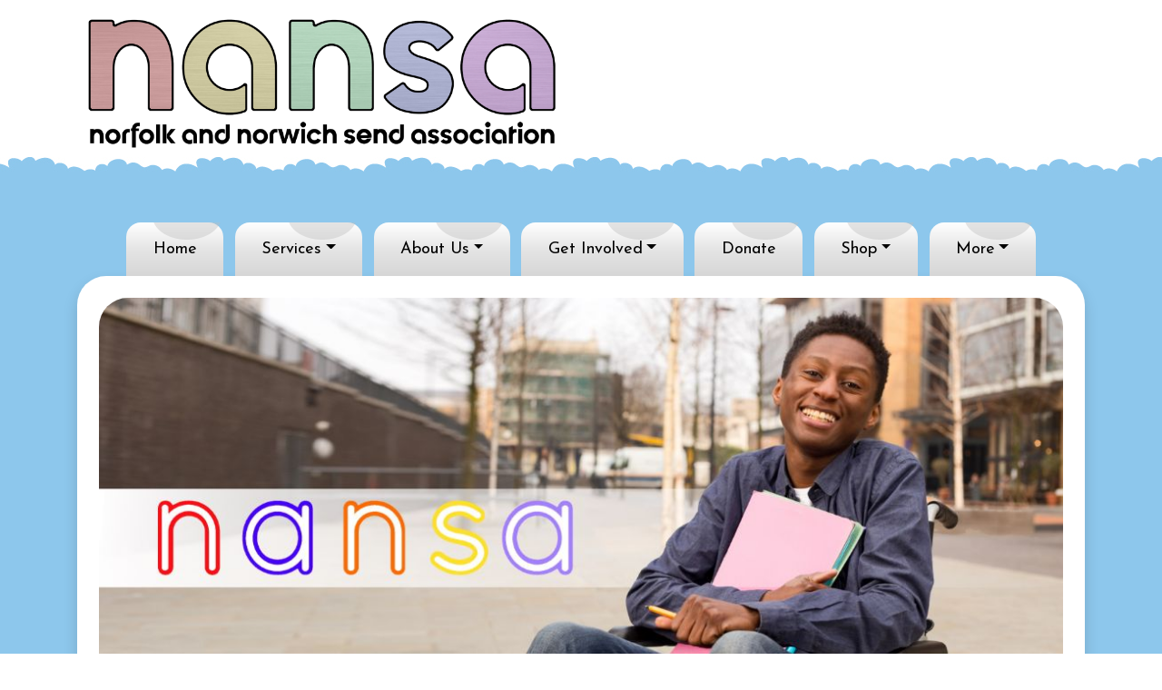

--- FILE ---
content_type: text/html; charset=UTF-8
request_url: https://www.nansa.org.uk/bank-retail-assistant/
body_size: 13276
content:
<!DOCTYPE html>
<html dir="ltr" lang="en-US" prefix="og: https://ogp.me/ns#">
<head>
	<meta http-equiv="content-type" content="text/html;charset=iso-8859-1">
	<meta charset="UTF-8">
	<meta http-equiv="X-UA-Compatible" content="IE=edge" />
    <meta name="viewport" content="width=device-width, initial-scale=1" />
	<title>TEMPLATE – Job Advert | Nansa</title>

		<!-- All in One SEO 4.7.2 - aioseo.com -->
		<meta name="robots" content="max-image-preview:large" />
		<link rel="canonical" href="https://www.nansa.org.uk/bank-retail-assistant/" />
		<meta name="generator" content="All in One SEO (AIOSEO) 4.7.2" />
		<meta property="og:locale" content="en_US" />
		<meta property="og:site_name" content="Nansa |" />
		<meta property="og:type" content="article" />
		<meta property="og:title" content="TEMPLATE – Job Advert | Nansa" />
		<meta property="og:url" content="https://www.nansa.org.uk/bank-retail-assistant/" />
		<meta property="article:published_time" content="2021-09-07T10:23:03+00:00" />
		<meta property="article:modified_time" content="2022-06-16T15:09:13+00:00" />
		<meta name="twitter:card" content="summary" />
		<meta name="twitter:title" content="TEMPLATE – Job Advert | Nansa" />
		<meta name="google" content="nositelinkssearchbox" />
		<script type="application/ld+json" class="aioseo-schema">
			{"@context":"https:\/\/schema.org","@graph":[{"@type":"BreadcrumbList","@id":"https:\/\/www.nansa.org.uk\/bank-retail-assistant\/#breadcrumblist","itemListElement":[{"@type":"ListItem","@id":"https:\/\/www.nansa.org.uk\/#listItem","position":1,"name":"Home","item":"https:\/\/www.nansa.org.uk\/","nextItem":"https:\/\/www.nansa.org.uk\/bank-retail-assistant\/#listItem"},{"@type":"ListItem","@id":"https:\/\/www.nansa.org.uk\/bank-retail-assistant\/#listItem","position":2,"name":"TEMPLATE - Job Advert","previousItem":"https:\/\/www.nansa.org.uk\/#listItem"}]},{"@type":"Organization","@id":"https:\/\/www.nansa.org.uk\/#organization","name":"Nansa","url":"https:\/\/www.nansa.org.uk\/"},{"@type":"WebPage","@id":"https:\/\/www.nansa.org.uk\/bank-retail-assistant\/#webpage","url":"https:\/\/www.nansa.org.uk\/bank-retail-assistant\/","name":"TEMPLATE \u2013 Job Advert | Nansa","inLanguage":"en-US","isPartOf":{"@id":"https:\/\/www.nansa.org.uk\/#website"},"breadcrumb":{"@id":"https:\/\/www.nansa.org.uk\/bank-retail-assistant\/#breadcrumblist"},"datePublished":"2021-09-07T10:23:03+00:00","dateModified":"2022-06-16T15:09:13+00:00"},{"@type":"WebSite","@id":"https:\/\/www.nansa.org.uk\/#website","url":"https:\/\/www.nansa.org.uk\/","name":"Nansa","inLanguage":"en-US","publisher":{"@id":"https:\/\/www.nansa.org.uk\/#organization"}}]}
		</script>
		<!-- All in One SEO -->

<link rel='dns-prefetch' href='//www.googletagmanager.com' />
<link rel='dns-prefetch' href='//stats.wp.com' />
<link href='https://fonts.gstatic.com' crossorigin rel='preconnect' />
<link rel="alternate" title="oEmbed (JSON)" type="application/json+oembed" href="https://www.nansa.org.uk/wp-json/oembed/1.0/embed?url=https%3A%2F%2Fwww.nansa.org.uk%2Fbank-retail-assistant%2F" />
<link rel="alternate" title="oEmbed (XML)" type="text/xml+oembed" href="https://www.nansa.org.uk/wp-json/oembed/1.0/embed?url=https%3A%2F%2Fwww.nansa.org.uk%2Fbank-retail-assistant%2F&#038;format=xml" />
<style id='wp-img-auto-sizes-contain-inline-css' type='text/css'>
img:is([sizes=auto i],[sizes^="auto," i]){contain-intrinsic-size:3000px 1500px}
/*# sourceURL=wp-img-auto-sizes-contain-inline-css */
</style>
<style id='wp-emoji-styles-inline-css' type='text/css'>

	img.wp-smiley, img.emoji {
		display: inline !important;
		border: none !important;
		box-shadow: none !important;
		height: 1em !important;
		width: 1em !important;
		margin: 0 0.07em !important;
		vertical-align: -0.1em !important;
		background: none !important;
		padding: 0 !important;
	}
/*# sourceURL=wp-emoji-styles-inline-css */
</style>
<style id='wp-block-library-inline-css' type='text/css'>
:root{--wp-block-synced-color:#7a00df;--wp-block-synced-color--rgb:122,0,223;--wp-bound-block-color:var(--wp-block-synced-color);--wp-editor-canvas-background:#ddd;--wp-admin-theme-color:#007cba;--wp-admin-theme-color--rgb:0,124,186;--wp-admin-theme-color-darker-10:#006ba1;--wp-admin-theme-color-darker-10--rgb:0,107,160.5;--wp-admin-theme-color-darker-20:#005a87;--wp-admin-theme-color-darker-20--rgb:0,90,135;--wp-admin-border-width-focus:2px}@media (min-resolution:192dpi){:root{--wp-admin-border-width-focus:1.5px}}.wp-element-button{cursor:pointer}:root .has-very-light-gray-background-color{background-color:#eee}:root .has-very-dark-gray-background-color{background-color:#313131}:root .has-very-light-gray-color{color:#eee}:root .has-very-dark-gray-color{color:#313131}:root .has-vivid-green-cyan-to-vivid-cyan-blue-gradient-background{background:linear-gradient(135deg,#00d084,#0693e3)}:root .has-purple-crush-gradient-background{background:linear-gradient(135deg,#34e2e4,#4721fb 50%,#ab1dfe)}:root .has-hazy-dawn-gradient-background{background:linear-gradient(135deg,#faaca8,#dad0ec)}:root .has-subdued-olive-gradient-background{background:linear-gradient(135deg,#fafae1,#67a671)}:root .has-atomic-cream-gradient-background{background:linear-gradient(135deg,#fdd79a,#004a59)}:root .has-nightshade-gradient-background{background:linear-gradient(135deg,#330968,#31cdcf)}:root .has-midnight-gradient-background{background:linear-gradient(135deg,#020381,#2874fc)}:root{--wp--preset--font-size--normal:16px;--wp--preset--font-size--huge:42px}.has-regular-font-size{font-size:1em}.has-larger-font-size{font-size:2.625em}.has-normal-font-size{font-size:var(--wp--preset--font-size--normal)}.has-huge-font-size{font-size:var(--wp--preset--font-size--huge)}.has-text-align-center{text-align:center}.has-text-align-left{text-align:left}.has-text-align-right{text-align:right}.has-fit-text{white-space:nowrap!important}#end-resizable-editor-section{display:none}.aligncenter{clear:both}.items-justified-left{justify-content:flex-start}.items-justified-center{justify-content:center}.items-justified-right{justify-content:flex-end}.items-justified-space-between{justify-content:space-between}.screen-reader-text{border:0;clip-path:inset(50%);height:1px;margin:-1px;overflow:hidden;padding:0;position:absolute;width:1px;word-wrap:normal!important}.screen-reader-text:focus{background-color:#ddd;clip-path:none;color:#444;display:block;font-size:1em;height:auto;left:5px;line-height:normal;padding:15px 23px 14px;text-decoration:none;top:5px;width:auto;z-index:100000}html :where(.has-border-color){border-style:solid}html :where([style*=border-top-color]){border-top-style:solid}html :where([style*=border-right-color]){border-right-style:solid}html :where([style*=border-bottom-color]){border-bottom-style:solid}html :where([style*=border-left-color]){border-left-style:solid}html :where([style*=border-width]){border-style:solid}html :where([style*=border-top-width]){border-top-style:solid}html :where([style*=border-right-width]){border-right-style:solid}html :where([style*=border-bottom-width]){border-bottom-style:solid}html :where([style*=border-left-width]){border-left-style:solid}html :where(img[class*=wp-image-]){height:auto;max-width:100%}:where(figure){margin:0 0 1em}html :where(.is-position-sticky){--wp-admin--admin-bar--position-offset:var(--wp-admin--admin-bar--height,0px)}@media screen and (max-width:600px){html :where(.is-position-sticky){--wp-admin--admin-bar--position-offset:0px}}

/*# sourceURL=wp-block-library-inline-css */
</style><style id='wp-block-button-inline-css' type='text/css'>
.wp-block-button__link{align-content:center;box-sizing:border-box;cursor:pointer;display:inline-block;height:100%;text-align:center;word-break:break-word}.wp-block-button__link.aligncenter{text-align:center}.wp-block-button__link.alignright{text-align:right}:where(.wp-block-button__link){border-radius:9999px;box-shadow:none;padding:calc(.667em + 2px) calc(1.333em + 2px);text-decoration:none}.wp-block-button[style*=text-decoration] .wp-block-button__link{text-decoration:inherit}.wp-block-buttons>.wp-block-button.has-custom-width{max-width:none}.wp-block-buttons>.wp-block-button.has-custom-width .wp-block-button__link{width:100%}.wp-block-buttons>.wp-block-button.has-custom-font-size .wp-block-button__link{font-size:inherit}.wp-block-buttons>.wp-block-button.wp-block-button__width-25{width:calc(25% - var(--wp--style--block-gap, .5em)*.75)}.wp-block-buttons>.wp-block-button.wp-block-button__width-50{width:calc(50% - var(--wp--style--block-gap, .5em)*.5)}.wp-block-buttons>.wp-block-button.wp-block-button__width-75{width:calc(75% - var(--wp--style--block-gap, .5em)*.25)}.wp-block-buttons>.wp-block-button.wp-block-button__width-100{flex-basis:100%;width:100%}.wp-block-buttons.is-vertical>.wp-block-button.wp-block-button__width-25{width:25%}.wp-block-buttons.is-vertical>.wp-block-button.wp-block-button__width-50{width:50%}.wp-block-buttons.is-vertical>.wp-block-button.wp-block-button__width-75{width:75%}.wp-block-button.is-style-squared,.wp-block-button__link.wp-block-button.is-style-squared{border-radius:0}.wp-block-button.no-border-radius,.wp-block-button__link.no-border-radius{border-radius:0!important}:root :where(.wp-block-button .wp-block-button__link.is-style-outline),:root :where(.wp-block-button.is-style-outline>.wp-block-button__link){border:2px solid;padding:.667em 1.333em}:root :where(.wp-block-button .wp-block-button__link.is-style-outline:not(.has-text-color)),:root :where(.wp-block-button.is-style-outline>.wp-block-button__link:not(.has-text-color)){color:currentColor}:root :where(.wp-block-button .wp-block-button__link.is-style-outline:not(.has-background)),:root :where(.wp-block-button.is-style-outline>.wp-block-button__link:not(.has-background)){background-color:initial;background-image:none}
/*# sourceURL=https://www.nansa.org.uk/wp-includes/blocks/button/style.min.css */
</style>
<style id='wp-block-image-inline-css' type='text/css'>
.wp-block-image>a,.wp-block-image>figure>a{display:inline-block}.wp-block-image img{box-sizing:border-box;height:auto;max-width:100%;vertical-align:bottom}@media not (prefers-reduced-motion){.wp-block-image img.hide{visibility:hidden}.wp-block-image img.show{animation:show-content-image .4s}}.wp-block-image[style*=border-radius] img,.wp-block-image[style*=border-radius]>a{border-radius:inherit}.wp-block-image.has-custom-border img{box-sizing:border-box}.wp-block-image.aligncenter{text-align:center}.wp-block-image.alignfull>a,.wp-block-image.alignwide>a{width:100%}.wp-block-image.alignfull img,.wp-block-image.alignwide img{height:auto;width:100%}.wp-block-image .aligncenter,.wp-block-image .alignleft,.wp-block-image .alignright,.wp-block-image.aligncenter,.wp-block-image.alignleft,.wp-block-image.alignright{display:table}.wp-block-image .aligncenter>figcaption,.wp-block-image .alignleft>figcaption,.wp-block-image .alignright>figcaption,.wp-block-image.aligncenter>figcaption,.wp-block-image.alignleft>figcaption,.wp-block-image.alignright>figcaption{caption-side:bottom;display:table-caption}.wp-block-image .alignleft{float:left;margin:.5em 1em .5em 0}.wp-block-image .alignright{float:right;margin:.5em 0 .5em 1em}.wp-block-image .aligncenter{margin-left:auto;margin-right:auto}.wp-block-image :where(figcaption){margin-bottom:1em;margin-top:.5em}.wp-block-image.is-style-circle-mask img{border-radius:9999px}@supports ((-webkit-mask-image:none) or (mask-image:none)) or (-webkit-mask-image:none){.wp-block-image.is-style-circle-mask img{border-radius:0;-webkit-mask-image:url('data:image/svg+xml;utf8,<svg viewBox="0 0 100 100" xmlns="http://www.w3.org/2000/svg"><circle cx="50" cy="50" r="50"/></svg>');mask-image:url('data:image/svg+xml;utf8,<svg viewBox="0 0 100 100" xmlns="http://www.w3.org/2000/svg"><circle cx="50" cy="50" r="50"/></svg>');mask-mode:alpha;-webkit-mask-position:center;mask-position:center;-webkit-mask-repeat:no-repeat;mask-repeat:no-repeat;-webkit-mask-size:contain;mask-size:contain}}:root :where(.wp-block-image.is-style-rounded img,.wp-block-image .is-style-rounded img){border-radius:9999px}.wp-block-image figure{margin:0}.wp-lightbox-container{display:flex;flex-direction:column;position:relative}.wp-lightbox-container img{cursor:zoom-in}.wp-lightbox-container img:hover+button{opacity:1}.wp-lightbox-container button{align-items:center;backdrop-filter:blur(16px) saturate(180%);background-color:#5a5a5a40;border:none;border-radius:4px;cursor:zoom-in;display:flex;height:20px;justify-content:center;opacity:0;padding:0;position:absolute;right:16px;text-align:center;top:16px;width:20px;z-index:100}@media not (prefers-reduced-motion){.wp-lightbox-container button{transition:opacity .2s ease}}.wp-lightbox-container button:focus-visible{outline:3px auto #5a5a5a40;outline:3px auto -webkit-focus-ring-color;outline-offset:3px}.wp-lightbox-container button:hover{cursor:pointer;opacity:1}.wp-lightbox-container button:focus{opacity:1}.wp-lightbox-container button:focus,.wp-lightbox-container button:hover,.wp-lightbox-container button:not(:hover):not(:active):not(.has-background){background-color:#5a5a5a40;border:none}.wp-lightbox-overlay{box-sizing:border-box;cursor:zoom-out;height:100vh;left:0;overflow:hidden;position:fixed;top:0;visibility:hidden;width:100%;z-index:100000}.wp-lightbox-overlay .close-button{align-items:center;cursor:pointer;display:flex;justify-content:center;min-height:40px;min-width:40px;padding:0;position:absolute;right:calc(env(safe-area-inset-right) + 16px);top:calc(env(safe-area-inset-top) + 16px);z-index:5000000}.wp-lightbox-overlay .close-button:focus,.wp-lightbox-overlay .close-button:hover,.wp-lightbox-overlay .close-button:not(:hover):not(:active):not(.has-background){background:none;border:none}.wp-lightbox-overlay .lightbox-image-container{height:var(--wp--lightbox-container-height);left:50%;overflow:hidden;position:absolute;top:50%;transform:translate(-50%,-50%);transform-origin:top left;width:var(--wp--lightbox-container-width);z-index:9999999999}.wp-lightbox-overlay .wp-block-image{align-items:center;box-sizing:border-box;display:flex;height:100%;justify-content:center;margin:0;position:relative;transform-origin:0 0;width:100%;z-index:3000000}.wp-lightbox-overlay .wp-block-image img{height:var(--wp--lightbox-image-height);min-height:var(--wp--lightbox-image-height);min-width:var(--wp--lightbox-image-width);width:var(--wp--lightbox-image-width)}.wp-lightbox-overlay .wp-block-image figcaption{display:none}.wp-lightbox-overlay button{background:none;border:none}.wp-lightbox-overlay .scrim{background-color:#fff;height:100%;opacity:.9;position:absolute;width:100%;z-index:2000000}.wp-lightbox-overlay.active{visibility:visible}@media not (prefers-reduced-motion){.wp-lightbox-overlay.active{animation:turn-on-visibility .25s both}.wp-lightbox-overlay.active img{animation:turn-on-visibility .35s both}.wp-lightbox-overlay.show-closing-animation:not(.active){animation:turn-off-visibility .35s both}.wp-lightbox-overlay.show-closing-animation:not(.active) img{animation:turn-off-visibility .25s both}.wp-lightbox-overlay.zoom.active{animation:none;opacity:1;visibility:visible}.wp-lightbox-overlay.zoom.active .lightbox-image-container{animation:lightbox-zoom-in .4s}.wp-lightbox-overlay.zoom.active .lightbox-image-container img{animation:none}.wp-lightbox-overlay.zoom.active .scrim{animation:turn-on-visibility .4s forwards}.wp-lightbox-overlay.zoom.show-closing-animation:not(.active){animation:none}.wp-lightbox-overlay.zoom.show-closing-animation:not(.active) .lightbox-image-container{animation:lightbox-zoom-out .4s}.wp-lightbox-overlay.zoom.show-closing-animation:not(.active) .lightbox-image-container img{animation:none}.wp-lightbox-overlay.zoom.show-closing-animation:not(.active) .scrim{animation:turn-off-visibility .4s forwards}}@keyframes show-content-image{0%{visibility:hidden}99%{visibility:hidden}to{visibility:visible}}@keyframes turn-on-visibility{0%{opacity:0}to{opacity:1}}@keyframes turn-off-visibility{0%{opacity:1;visibility:visible}99%{opacity:0;visibility:visible}to{opacity:0;visibility:hidden}}@keyframes lightbox-zoom-in{0%{transform:translate(calc((-100vw + var(--wp--lightbox-scrollbar-width))/2 + var(--wp--lightbox-initial-left-position)),calc(-50vh + var(--wp--lightbox-initial-top-position))) scale(var(--wp--lightbox-scale))}to{transform:translate(-50%,-50%) scale(1)}}@keyframes lightbox-zoom-out{0%{transform:translate(-50%,-50%) scale(1);visibility:visible}99%{visibility:visible}to{transform:translate(calc((-100vw + var(--wp--lightbox-scrollbar-width))/2 + var(--wp--lightbox-initial-left-position)),calc(-50vh + var(--wp--lightbox-initial-top-position))) scale(var(--wp--lightbox-scale));visibility:hidden}}
/*# sourceURL=https://www.nansa.org.uk/wp-includes/blocks/image/style.min.css */
</style>
<style id='wp-block-list-inline-css' type='text/css'>
ol,ul{box-sizing:border-box}:root :where(.wp-block-list.has-background){padding:1.25em 2.375em}
/*# sourceURL=https://www.nansa.org.uk/wp-includes/blocks/list/style.min.css */
</style>
<style id='wp-block-buttons-inline-css' type='text/css'>
.wp-block-buttons{box-sizing:border-box}.wp-block-buttons.is-vertical{flex-direction:column}.wp-block-buttons.is-vertical>.wp-block-button:last-child{margin-bottom:0}.wp-block-buttons>.wp-block-button{display:inline-block;margin:0}.wp-block-buttons.is-content-justification-left{justify-content:flex-start}.wp-block-buttons.is-content-justification-left.is-vertical{align-items:flex-start}.wp-block-buttons.is-content-justification-center{justify-content:center}.wp-block-buttons.is-content-justification-center.is-vertical{align-items:center}.wp-block-buttons.is-content-justification-right{justify-content:flex-end}.wp-block-buttons.is-content-justification-right.is-vertical{align-items:flex-end}.wp-block-buttons.is-content-justification-space-between{justify-content:space-between}.wp-block-buttons.aligncenter{text-align:center}.wp-block-buttons:not(.is-content-justification-space-between,.is-content-justification-right,.is-content-justification-left,.is-content-justification-center) .wp-block-button.aligncenter{margin-left:auto;margin-right:auto;width:100%}.wp-block-buttons[style*=text-decoration] .wp-block-button,.wp-block-buttons[style*=text-decoration] .wp-block-button__link{text-decoration:inherit}.wp-block-buttons.has-custom-font-size .wp-block-button__link{font-size:inherit}.wp-block-buttons .wp-block-button__link{width:100%}.wp-block-button.aligncenter{text-align:center}
/*# sourceURL=https://www.nansa.org.uk/wp-includes/blocks/buttons/style.min.css */
</style>
<style id='wp-block-columns-inline-css' type='text/css'>
.wp-block-columns{box-sizing:border-box;display:flex;flex-wrap:wrap!important}@media (min-width:782px){.wp-block-columns{flex-wrap:nowrap!important}}.wp-block-columns{align-items:normal!important}.wp-block-columns.are-vertically-aligned-top{align-items:flex-start}.wp-block-columns.are-vertically-aligned-center{align-items:center}.wp-block-columns.are-vertically-aligned-bottom{align-items:flex-end}@media (max-width:781px){.wp-block-columns:not(.is-not-stacked-on-mobile)>.wp-block-column{flex-basis:100%!important}}@media (min-width:782px){.wp-block-columns:not(.is-not-stacked-on-mobile)>.wp-block-column{flex-basis:0;flex-grow:1}.wp-block-columns:not(.is-not-stacked-on-mobile)>.wp-block-column[style*=flex-basis]{flex-grow:0}}.wp-block-columns.is-not-stacked-on-mobile{flex-wrap:nowrap!important}.wp-block-columns.is-not-stacked-on-mobile>.wp-block-column{flex-basis:0;flex-grow:1}.wp-block-columns.is-not-stacked-on-mobile>.wp-block-column[style*=flex-basis]{flex-grow:0}:where(.wp-block-columns){margin-bottom:1.75em}:where(.wp-block-columns.has-background){padding:1.25em 2.375em}.wp-block-column{flex-grow:1;min-width:0;overflow-wrap:break-word;word-break:break-word}.wp-block-column.is-vertically-aligned-top{align-self:flex-start}.wp-block-column.is-vertically-aligned-center{align-self:center}.wp-block-column.is-vertically-aligned-bottom{align-self:flex-end}.wp-block-column.is-vertically-aligned-stretch{align-self:stretch}.wp-block-column.is-vertically-aligned-bottom,.wp-block-column.is-vertically-aligned-center,.wp-block-column.is-vertically-aligned-top{width:100%}
/*# sourceURL=https://www.nansa.org.uk/wp-includes/blocks/columns/style.min.css */
</style>
<style id='wp-block-paragraph-inline-css' type='text/css'>
.is-small-text{font-size:.875em}.is-regular-text{font-size:1em}.is-large-text{font-size:2.25em}.is-larger-text{font-size:3em}.has-drop-cap:not(:focus):first-letter{float:left;font-size:8.4em;font-style:normal;font-weight:100;line-height:.68;margin:.05em .1em 0 0;text-transform:uppercase}body.rtl .has-drop-cap:not(:focus):first-letter{float:none;margin-left:.1em}p.has-drop-cap.has-background{overflow:hidden}:root :where(p.has-background){padding:1.25em 2.375em}:where(p.has-text-color:not(.has-link-color)) a{color:inherit}p.has-text-align-left[style*="writing-mode:vertical-lr"],p.has-text-align-right[style*="writing-mode:vertical-rl"]{rotate:180deg}
/*# sourceURL=https://www.nansa.org.uk/wp-includes/blocks/paragraph/style.min.css */
</style>
<style id='wp-block-separator-inline-css' type='text/css'>
@charset "UTF-8";.wp-block-separator{border:none;border-top:2px solid}:root :where(.wp-block-separator.is-style-dots){height:auto;line-height:1;text-align:center}:root :where(.wp-block-separator.is-style-dots):before{color:currentColor;content:"···";font-family:serif;font-size:1.5em;letter-spacing:2em;padding-left:2em}.wp-block-separator.is-style-dots{background:none!important;border:none!important}
/*# sourceURL=https://www.nansa.org.uk/wp-includes/blocks/separator/style.min.css */
</style>
<style id='global-styles-inline-css' type='text/css'>
:root{--wp--preset--aspect-ratio--square: 1;--wp--preset--aspect-ratio--4-3: 4/3;--wp--preset--aspect-ratio--3-4: 3/4;--wp--preset--aspect-ratio--3-2: 3/2;--wp--preset--aspect-ratio--2-3: 2/3;--wp--preset--aspect-ratio--16-9: 16/9;--wp--preset--aspect-ratio--9-16: 9/16;--wp--preset--color--black: #000000;--wp--preset--color--cyan-bluish-gray: #abb8c3;--wp--preset--color--white: #ffffff;--wp--preset--color--pale-pink: #f78da7;--wp--preset--color--vivid-red: #cf2e2e;--wp--preset--color--luminous-vivid-orange: #ff6900;--wp--preset--color--luminous-vivid-amber: #fcb900;--wp--preset--color--light-green-cyan: #7bdcb5;--wp--preset--color--vivid-green-cyan: #00d084;--wp--preset--color--pale-cyan-blue: #8ed1fc;--wp--preset--color--vivid-cyan-blue: #0693e3;--wp--preset--color--vivid-purple: #9b51e0;--wp--preset--gradient--vivid-cyan-blue-to-vivid-purple: linear-gradient(135deg,rgb(6,147,227) 0%,rgb(155,81,224) 100%);--wp--preset--gradient--light-green-cyan-to-vivid-green-cyan: linear-gradient(135deg,rgb(122,220,180) 0%,rgb(0,208,130) 100%);--wp--preset--gradient--luminous-vivid-amber-to-luminous-vivid-orange: linear-gradient(135deg,rgb(252,185,0) 0%,rgb(255,105,0) 100%);--wp--preset--gradient--luminous-vivid-orange-to-vivid-red: linear-gradient(135deg,rgb(255,105,0) 0%,rgb(207,46,46) 100%);--wp--preset--gradient--very-light-gray-to-cyan-bluish-gray: linear-gradient(135deg,rgb(238,238,238) 0%,rgb(169,184,195) 100%);--wp--preset--gradient--cool-to-warm-spectrum: linear-gradient(135deg,rgb(74,234,220) 0%,rgb(151,120,209) 20%,rgb(207,42,186) 40%,rgb(238,44,130) 60%,rgb(251,105,98) 80%,rgb(254,248,76) 100%);--wp--preset--gradient--blush-light-purple: linear-gradient(135deg,rgb(255,206,236) 0%,rgb(152,150,240) 100%);--wp--preset--gradient--blush-bordeaux: linear-gradient(135deg,rgb(254,205,165) 0%,rgb(254,45,45) 50%,rgb(107,0,62) 100%);--wp--preset--gradient--luminous-dusk: linear-gradient(135deg,rgb(255,203,112) 0%,rgb(199,81,192) 50%,rgb(65,88,208) 100%);--wp--preset--gradient--pale-ocean: linear-gradient(135deg,rgb(255,245,203) 0%,rgb(182,227,212) 50%,rgb(51,167,181) 100%);--wp--preset--gradient--electric-grass: linear-gradient(135deg,rgb(202,248,128) 0%,rgb(113,206,126) 100%);--wp--preset--gradient--midnight: linear-gradient(135deg,rgb(2,3,129) 0%,rgb(40,116,252) 100%);--wp--preset--font-size--small: 13px;--wp--preset--font-size--medium: 20px;--wp--preset--font-size--large: 36px;--wp--preset--font-size--x-large: 42px;--wp--preset--spacing--20: 0.44rem;--wp--preset--spacing--30: 0.67rem;--wp--preset--spacing--40: 1rem;--wp--preset--spacing--50: 1.5rem;--wp--preset--spacing--60: 2.25rem;--wp--preset--spacing--70: 3.38rem;--wp--preset--spacing--80: 5.06rem;--wp--preset--shadow--natural: 6px 6px 9px rgba(0, 0, 0, 0.2);--wp--preset--shadow--deep: 12px 12px 50px rgba(0, 0, 0, 0.4);--wp--preset--shadow--sharp: 6px 6px 0px rgba(0, 0, 0, 0.2);--wp--preset--shadow--outlined: 6px 6px 0px -3px rgb(255, 255, 255), 6px 6px rgb(0, 0, 0);--wp--preset--shadow--crisp: 6px 6px 0px rgb(0, 0, 0);}:where(.is-layout-flex){gap: 0.5em;}:where(.is-layout-grid){gap: 0.5em;}body .is-layout-flex{display: flex;}.is-layout-flex{flex-wrap: wrap;align-items: center;}.is-layout-flex > :is(*, div){margin: 0;}body .is-layout-grid{display: grid;}.is-layout-grid > :is(*, div){margin: 0;}:where(.wp-block-columns.is-layout-flex){gap: 2em;}:where(.wp-block-columns.is-layout-grid){gap: 2em;}:where(.wp-block-post-template.is-layout-flex){gap: 1.25em;}:where(.wp-block-post-template.is-layout-grid){gap: 1.25em;}.has-black-color{color: var(--wp--preset--color--black) !important;}.has-cyan-bluish-gray-color{color: var(--wp--preset--color--cyan-bluish-gray) !important;}.has-white-color{color: var(--wp--preset--color--white) !important;}.has-pale-pink-color{color: var(--wp--preset--color--pale-pink) !important;}.has-vivid-red-color{color: var(--wp--preset--color--vivid-red) !important;}.has-luminous-vivid-orange-color{color: var(--wp--preset--color--luminous-vivid-orange) !important;}.has-luminous-vivid-amber-color{color: var(--wp--preset--color--luminous-vivid-amber) !important;}.has-light-green-cyan-color{color: var(--wp--preset--color--light-green-cyan) !important;}.has-vivid-green-cyan-color{color: var(--wp--preset--color--vivid-green-cyan) !important;}.has-pale-cyan-blue-color{color: var(--wp--preset--color--pale-cyan-blue) !important;}.has-vivid-cyan-blue-color{color: var(--wp--preset--color--vivid-cyan-blue) !important;}.has-vivid-purple-color{color: var(--wp--preset--color--vivid-purple) !important;}.has-black-background-color{background-color: var(--wp--preset--color--black) !important;}.has-cyan-bluish-gray-background-color{background-color: var(--wp--preset--color--cyan-bluish-gray) !important;}.has-white-background-color{background-color: var(--wp--preset--color--white) !important;}.has-pale-pink-background-color{background-color: var(--wp--preset--color--pale-pink) !important;}.has-vivid-red-background-color{background-color: var(--wp--preset--color--vivid-red) !important;}.has-luminous-vivid-orange-background-color{background-color: var(--wp--preset--color--luminous-vivid-orange) !important;}.has-luminous-vivid-amber-background-color{background-color: var(--wp--preset--color--luminous-vivid-amber) !important;}.has-light-green-cyan-background-color{background-color: var(--wp--preset--color--light-green-cyan) !important;}.has-vivid-green-cyan-background-color{background-color: var(--wp--preset--color--vivid-green-cyan) !important;}.has-pale-cyan-blue-background-color{background-color: var(--wp--preset--color--pale-cyan-blue) !important;}.has-vivid-cyan-blue-background-color{background-color: var(--wp--preset--color--vivid-cyan-blue) !important;}.has-vivid-purple-background-color{background-color: var(--wp--preset--color--vivid-purple) !important;}.has-black-border-color{border-color: var(--wp--preset--color--black) !important;}.has-cyan-bluish-gray-border-color{border-color: var(--wp--preset--color--cyan-bluish-gray) !important;}.has-white-border-color{border-color: var(--wp--preset--color--white) !important;}.has-pale-pink-border-color{border-color: var(--wp--preset--color--pale-pink) !important;}.has-vivid-red-border-color{border-color: var(--wp--preset--color--vivid-red) !important;}.has-luminous-vivid-orange-border-color{border-color: var(--wp--preset--color--luminous-vivid-orange) !important;}.has-luminous-vivid-amber-border-color{border-color: var(--wp--preset--color--luminous-vivid-amber) !important;}.has-light-green-cyan-border-color{border-color: var(--wp--preset--color--light-green-cyan) !important;}.has-vivid-green-cyan-border-color{border-color: var(--wp--preset--color--vivid-green-cyan) !important;}.has-pale-cyan-blue-border-color{border-color: var(--wp--preset--color--pale-cyan-blue) !important;}.has-vivid-cyan-blue-border-color{border-color: var(--wp--preset--color--vivid-cyan-blue) !important;}.has-vivid-purple-border-color{border-color: var(--wp--preset--color--vivid-purple) !important;}.has-vivid-cyan-blue-to-vivid-purple-gradient-background{background: var(--wp--preset--gradient--vivid-cyan-blue-to-vivid-purple) !important;}.has-light-green-cyan-to-vivid-green-cyan-gradient-background{background: var(--wp--preset--gradient--light-green-cyan-to-vivid-green-cyan) !important;}.has-luminous-vivid-amber-to-luminous-vivid-orange-gradient-background{background: var(--wp--preset--gradient--luminous-vivid-amber-to-luminous-vivid-orange) !important;}.has-luminous-vivid-orange-to-vivid-red-gradient-background{background: var(--wp--preset--gradient--luminous-vivid-orange-to-vivid-red) !important;}.has-very-light-gray-to-cyan-bluish-gray-gradient-background{background: var(--wp--preset--gradient--very-light-gray-to-cyan-bluish-gray) !important;}.has-cool-to-warm-spectrum-gradient-background{background: var(--wp--preset--gradient--cool-to-warm-spectrum) !important;}.has-blush-light-purple-gradient-background{background: var(--wp--preset--gradient--blush-light-purple) !important;}.has-blush-bordeaux-gradient-background{background: var(--wp--preset--gradient--blush-bordeaux) !important;}.has-luminous-dusk-gradient-background{background: var(--wp--preset--gradient--luminous-dusk) !important;}.has-pale-ocean-gradient-background{background: var(--wp--preset--gradient--pale-ocean) !important;}.has-electric-grass-gradient-background{background: var(--wp--preset--gradient--electric-grass) !important;}.has-midnight-gradient-background{background: var(--wp--preset--gradient--midnight) !important;}.has-small-font-size{font-size: var(--wp--preset--font-size--small) !important;}.has-medium-font-size{font-size: var(--wp--preset--font-size--medium) !important;}.has-large-font-size{font-size: var(--wp--preset--font-size--large) !important;}.has-x-large-font-size{font-size: var(--wp--preset--font-size--x-large) !important;}
:where(.wp-block-columns.is-layout-flex){gap: 2em;}:where(.wp-block-columns.is-layout-grid){gap: 2em;}
/*# sourceURL=global-styles-inline-css */
</style>
<style id='core-block-supports-inline-css' type='text/css'>
.wp-container-core-buttons-is-layout-16018d1d{justify-content:center;}.wp-container-core-columns-is-layout-9d6595d7{flex-wrap:nowrap;}
/*# sourceURL=core-block-supports-inline-css */
</style>

<style id='classic-theme-styles-inline-css' type='text/css'>
/*! This file is auto-generated */
.wp-block-button__link{color:#fff;background-color:#32373c;border-radius:9999px;box-shadow:none;text-decoration:none;padding:calc(.667em + 2px) calc(1.333em + 2px);font-size:1.125em}.wp-block-file__button{background:#32373c;color:#fff;text-decoration:none}
/*# sourceURL=/wp-includes/css/classic-themes.min.css */
</style>
<link rel='stylesheet' id='contact-form-7-css' href='https://www.nansa.org.uk/wp-content/plugins/contact-form-7/includes/css/styles.css?ver=5.4' type='text/css' media='all' />
<style id='contact-form-7-inline-css' type='text/css'>
.wpcf7 .wpcf7-recaptcha iframe {margin-bottom: 0;}.wpcf7 .wpcf7-recaptcha[data-align="center"] > div {margin: 0 auto;}.wpcf7 .wpcf7-recaptcha[data-align="right"] > div {margin: 0 0 0 auto;}
/*# sourceURL=contact-form-7-inline-css */
</style>
<link rel='stylesheet' id='foobox-free-min-css' href='https://www.nansa.org.uk/wp-content/plugins/foobox-image-lightbox/free/css/foobox.free.min.css?ver=2.7.16' type='text/css' media='all' />
<script type="text/javascript" src="https://www.nansa.org.uk/wp-includes/js/jquery/jquery.min.js?ver=3.7.1" id="jquery-core-js"></script>
<script type="text/javascript" src="https://www.nansa.org.uk/wp-includes/js/jquery/jquery-migrate.min.js?ver=3.4.1" id="jquery-migrate-js"></script>
<script type="text/javascript" id="foobox-free-min-js-before">
/* <![CDATA[ */
/* Run FooBox FREE (v2.7.16) */
var FOOBOX = window.FOOBOX = {
	ready: true,
	disableOthers: false,
	o: {wordpress: { enabled: true }, countMessage:'image %index of %total', excludes:'.fbx-link,.nofoobox,.nolightbox,a[href*="pinterest.com/pin/create/button/"]', affiliate : { enabled: false }},
	selectors: [
		".foogallery-container.foogallery-lightbox-foobox", ".foogallery-container.foogallery-lightbox-foobox-free", ".gallery", ".wp-block-gallery", ".wp-caption", ".wp-block-image", "a:has(img[class*=wp-image-])", ".foobox"
	],
	pre: function( $ ){
		// Custom JavaScript (Pre)
		
	},
	post: function( $ ){
		// Custom JavaScript (Post)
		
		// Custom Captions Code
		
	},
	custom: function( $ ){
		// Custom Extra JS
		
	}
};
//# sourceURL=foobox-free-min-js-before
/* ]]> */
</script>
<script type="text/javascript" src="https://www.nansa.org.uk/wp-content/plugins/foobox-image-lightbox/free/js/foobox.free.min.js?ver=2.7.16" id="foobox-free-min-js"></script>

<!-- Google tag (gtag.js) snippet added by Site Kit -->

<!-- Google Analytics snippet added by Site Kit -->
<script type="text/javascript" src="https://www.googletagmanager.com/gtag/js?id=GT-MKTRX53K" id="google_gtagjs-js" async></script>
<script type="text/javascript" id="google_gtagjs-js-after">
/* <![CDATA[ */
window.dataLayer = window.dataLayer || [];function gtag(){dataLayer.push(arguments);}
gtag("set","linker",{"domains":["www.nansa.org.uk"]});
gtag("js", new Date());
gtag("set", "developer_id.dZTNiMT", true);
gtag("config", "GT-MKTRX53K");
 window._googlesitekit = window._googlesitekit || {}; window._googlesitekit.throttledEvents = []; window._googlesitekit.gtagEvent = (name, data) => { var key = JSON.stringify( { name, data } ); if ( !! window._googlesitekit.throttledEvents[ key ] ) { return; } window._googlesitekit.throttledEvents[ key ] = true; setTimeout( () => { delete window._googlesitekit.throttledEvents[ key ]; }, 5 ); gtag( "event", name, { ...data, event_source: "site-kit" } ); } 
//# sourceURL=google_gtagjs-js-after
/* ]]> */
</script>

<!-- End Google tag (gtag.js) snippet added by Site Kit -->
<script type="text/javascript" src="https://www.nansa.org.uk/wp-content/plugins/wp-smushit/app/assets/js/smush-lazy-load.min.js?ver=3.16.6" id="smush-lazy-load-js"></script>
<link rel="https://api.w.org/" href="https://www.nansa.org.uk/wp-json/" /><link rel="alternate" title="JSON" type="application/json" href="https://www.nansa.org.uk/wp-json/wp/v2/pages/1658" /><link rel="EditURI" type="application/rsd+xml" title="RSD" href="https://www.nansa.org.uk/xmlrpc.php?rsd" />
<meta name="generator" content="WordPress 6.9" />
<link rel='shortlink' href='https://www.nansa.org.uk/?p=1658' />
<meta name="generator" content="Site Kit by Google 1.139.0" />	<style>img#wpstats{display:none}</style>
				<script>
			document.documentElement.className = document.documentElement.className.replace('no-js', 'js');
		</script>
				<style>
			.no-js img.lazyload {
				display: none;
			}

			figure.wp-block-image img.lazyloading {
				min-width: 150px;
			}

						.lazyload, .lazyloading {
				opacity: 0;
			}

			.lazyloaded {
				opacity: 1;
				transition: opacity 400ms;
				transition-delay: 0ms;
			}

					</style>
		<link rel="icon" href="https://www.nansa.org.uk/wp-content/uploads/2024/10/Website-favicon-150x150.jpg" sizes="32x32" />
<link rel="icon" href="https://www.nansa.org.uk/wp-content/uploads/2024/10/Website-favicon-300x300.jpg" sizes="192x192" />
<link rel="apple-touch-icon" href="https://www.nansa.org.uk/wp-content/uploads/2024/10/Website-favicon-300x300.jpg" />
<meta name="msapplication-TileImage" content="https://www.nansa.org.uk/wp-content/uploads/2024/10/Website-favicon-300x300.jpg" />
		
	<!--[if lt IE 9]>
		<script src="//oss.maxcdn.com/html5shiv/3.7.2/html5shiv.min.js"></script>
		<script src="//oss.maxcdn.com/respond/1.4.2/respond.min.js"></script>
	<![endif]-->			
    <link rel="apple-touch-icon" sizes="57x57" href="https://www.nansa.org.uk/wp-content/themes/Nansa%20Updated/favicon/apple-icon-57x57.png" />
    <link rel="apple-touch-icon" sizes="60x60" href="https://www.nansa.org.uk/wp-content/themes/Nansa%20Updated/favicon/apple-icon-60x60.png" />
    <link rel="apple-touch-icon" sizes="72x72" href="https://www.nansa.org.uk/wp-content/themes/Nansa%20Updated/favicon/apple-icon-72x72.png" />
    <link rel="apple-touch-icon" sizes="76x76" href="https://www.nansa.org.uk/wp-content/themes/Nansa%20Updated/favicon/apple-icon-76x76.png" />
    <link rel="apple-touch-icon" sizes="114x114" href="https://www.nansa.org.uk/wp-content/themes/Nansa%20Updated/favicon/apple-icon-114x114.png" />
    <link rel="apple-touch-icon" sizes="120x120" href="https://www.nansa.org.uk/wp-content/themes/Nansa%20Updated/favicon/apple-icon-120x120.png" />
    <link rel="apple-touch-icon" sizes="144x144" href="https://www.nansa.org.uk/wp-content/themes/Nansa%20Updated/favicon/apple-icon-144x144.png" />
    <link rel="apple-touch-icon" sizes="152x152" href="https://www.nansa.org.uk/wp-content/themes/Nansa%20Updated/favicon/apple-icon-152x152.png" />
    <link rel="apple-touch-icon" sizes="180x180" href="https://www.nansa.org.uk/wp-content/themes/Nansa%20Updated/favicon/apple-icon-180x180.png" />
    <link rel="icon" type="image/png" sizes="192x192" href="https://www.nansa.org.uk/wp-content/themes/Nansa%20Updated/favicon/android-icon-192x192.png" />
    <link rel="icon" type="image/png" sizes="32x32" href="https://www.nansa.org.uk/wp-content/themes/Nansa%20Updated/favicon/favicon-32x32.png" />
    <link rel="icon" type="image/png" sizes="96x96" href="https://www.nansa.org.uk/wp-content/themes/Nansa%20Updated/favicon/favicon-96x96.png" />
    <link rel="icon" type="image/png" sizes="16x16" href="https://www.nansa.org.uk/wp-content/themes/Nansa%20Updated/favicon/favicon-16x16.png" />
    <link rel="manifest" href="https://www.nansa.org.uk/wp-content/themes/Nansa%20Updated/favicon/manifest.json" />
    <meta name="msapplication-TileColor" content="#ffffff" />
    <meta name="msapplication-TileImage" content="https://www.nansa.org.uk/wp-content/themes/Nansa%20Updated/favicon/ms-icon-144x144.png" />
    <meta name="theme-color" content="#ffffff" />
<link href="https://fonts.googleapis.com/css2?family=Gloria+Hallelujah&#038;family=Josefin+Sans:ital,wght@0,300;0,400;0,700;1,400&#038;family=Merriweather+Sans:wght@300;400;700&#038;family=Reenie+Beanie&#038;family=Zilla+Slab:ital,wght@1,300&#038;display=swap" rel="stylesheet">

    <!-- Bootstrap core CSS -->
    <link href="https://www.nansa.org.uk/wp-content/themes/Nansa%20Updated/css/fontawesome.min.css" rel="stylesheet">
    <link href="https://www.nansa.org.uk/wp-content/themes/Nansa%20Updated/css/bootstrap.min.css" rel="stylesheet">
    <link href="https://www.nansa.org.uk/wp-content/themes/Nansa%20Updated/css/bootstrap-largegrid.css" rel="stylesheet">

    <link href="https://www.nansa.org.uk/wp-content/themes/Nansa%20Updated/css/global.css" rel="stylesheet">
    <link href="https://www.nansa.org.uk/wp-content/themes/Nansa%20Updated/css/navbar.css" rel="stylesheet">
    <link href="https://www.nansa.org.uk/wp-content/themes/Nansa%20Updated/css/style.css" rel="stylesheet">
    <link href="https://www.nansa.org.uk/wp-content/themes/Nansa%20Updated/css/responsive.css" rel="stylesheet">

</head>
<body class="wp-singular page-template-default page page-id-1658 wp-theme-NansaUpdated">
<header id="Header" class="text-center py-2 clearfix">
        <div class="container">
            <div class ="row align-middle">
                 <!--main logo --> 
        	    <a href="https://www.nansa.org.uk/" class="block col-lg-6 col-md-6 col-sm-6 col-12 float-md-left img-fluid"><img data-src="https://www.nansa.org.uk/wp-content/themes/Nansa%20Updated/images/logo.png" alt="NANSA" class="img-fluid nansaLogo lazyload" src="[data-uri]"><noscript><img src="https://www.nansa.org.uk/wp-content/themes/Nansa%20Updated/images/logo.png" alt="NANSA" class="img-fluid nansaLogo"></noscript></a>
        
<!--                     <div class="col float-md-right mb-0"> -->
                
                <!--right column-->
<!--                    <div class ="row justify-content-center">
            
             <ul class="list-inline d-lg-inline-block align-middle pt-2 mb-0 col-12">
                    <li class="list-inline-item mx-0"><a href="https://www.facebook.com/NansaNorfolk/" class="social facebook" target="_blank"></a></li>
					<li class="list-inline-item mx-0"><a href="https://www.threads.net/@nansanorfolk" class="social twitter" target="_blank"></a></li>
                    <li class="list-inline-item mx-0"><a href="https://www.youtube.com/channel/UCJb8IN2qyhsw_MNBiq9mIpg" class="social youtube" target="_blank"></a></li>
                    <li class="list-inline-item mx-0"><a href="https://www.tiktok.com/@nansanorfolk" class="social tiktok" target="_blank"></a></li>
                    <li class="list-inline-item mx-0"><a href="https://www.instagram.com/nansanorfolk/" class="social instagram" target="_blank"></a></li>
                    <li class="list-inline-item mx-0"><a href="https://www.linkedin.com/company/10165815/admin/" class="social linkedin" target="_blank"></a></li>
                </ul>
                <div class="w-100 d-none d-md-block"></div>

                <a href="https://www.ebay.co.uk/usr/nansanorfolk?_trksid=p2047675.l2559" class="social ebay align-middle mr-lg-4 " id="ebaylogo" target="_blank"></a>
				
            
                <div class="w-100 d-none d-md-block"></div>

                <a href=" https://www.paypal.com/cgi-bin/webscr?cmd=_s-xclick&hosted_button_id=P7SG5QWE66BHJ" class="col-md-6 col-sm-6 btn align-middle btn-white-grad donate-btn px-4 py-2 " target="_blank">Donate</a>
            </div>
        </div>
-->
</div>
</div>

        </header>
 <!-- eof Header -->
    <section id="MainBanner" class="py-5">
    	<div class="container py-md-4">
        	<nav class="navbar navbar-light navbar-expand-lg p-0 px-md-4 px-lg-5">            	
                <button class="navbar-toggler ml-auto" type="button" data-toggle="collapse" data-target=".navbar-collapse">
                    <span class="navbar-toggler-icon"></span>
                </button>
                <div class="collapse navbar-collapse" id="navbarNavDropdown">
				
				<div id="navbarNav" class="collapse navbar-collapse"><ul id="menu-menu-1" class="navbar-nav mx-auto font-josefin fs-18 nav-fill w-100"><li itemscope="itemscope" itemtype="https://www.schema.org/SiteNavigationElement" id="menu-item-4677" class="menu-item menu-item-type-post_type menu-item-object-page menu-item-home menu-item-4677 nav-item nav-item"><a title="Home" href="https://www.nansa.org.uk/" class="nav-link">Home</a></li>
<li itemscope="itemscope" itemtype="https://www.schema.org/SiteNavigationElement" id="menu-item-4683" class="menu-item menu-item-type-custom menu-item-object-custom menu-item-has-children dropdown menu-item-4683 nav-item nav-item"><a title="Services" href="#" data-toggle="dropdown" aria-haspopup="true" aria-expanded="false" class="dropdown-toggle nav-link" id="menu-item-dropdown-4683">Services</a>
<ul class="dropdown-menu" aria-labelledby="menu-item-dropdown-4683" role="menu">
	<li itemscope="itemscope" itemtype="https://www.schema.org/SiteNavigationElement" id="menu-item-4685" class="menu-item menu-item-type-post_type menu-item-object-page menu-item-4685 nav-item nav-item"><a title="For Families" href="https://www.nansa.org.uk/for-families/" class="dropdown-item">For Families</a></li>
	<li itemscope="itemscope" itemtype="https://www.schema.org/SiteNavigationElement" id="menu-item-4684" class="menu-item menu-item-type-custom menu-item-object-custom menu-item-4684 nav-item nav-item"><a title="For Children" href="https://www.nansa.org.uk/for-families/" class="dropdown-item">For Children</a></li>
	<li itemscope="itemscope" itemtype="https://www.schema.org/SiteNavigationElement" id="menu-item-4687" class="menu-item menu-item-type-post_type menu-item-object-page menu-item-4687 nav-item nav-item"><a title="For Young People" href="https://www.nansa.org.uk/for-young-people/" class="dropdown-item">For Young People</a></li>
	<li itemscope="itemscope" itemtype="https://www.schema.org/SiteNavigationElement" id="menu-item-4686" class="menu-item menu-item-type-post_type menu-item-object-page menu-item-4686 nav-item nav-item"><a title="For Adults" href="https://www.nansa.org.uk/for-adults/" class="dropdown-item">For Adults</a></li>
</ul>
</li>
<li itemscope="itemscope" itemtype="https://www.schema.org/SiteNavigationElement" id="menu-item-4678" class="menu-item menu-item-type-custom menu-item-object-custom menu-item-has-children dropdown menu-item-4678 nav-item nav-item"><a title="About Us" href="#" data-toggle="dropdown" aria-haspopup="true" aria-expanded="false" class="dropdown-toggle nav-link" id="menu-item-dropdown-4678">About Us</a>
<ul class="dropdown-menu" aria-labelledby="menu-item-dropdown-4678" role="menu">
	<li itemscope="itemscope" itemtype="https://www.schema.org/SiteNavigationElement" id="menu-item-4680" class="menu-item menu-item-type-post_type menu-item-object-page menu-item-4680 nav-item nav-item"><a title="Our Story" href="https://www.nansa.org.uk/our-story/" class="dropdown-item">Our Story</a></li>
	<li itemscope="itemscope" itemtype="https://www.schema.org/SiteNavigationElement" id="menu-item-4681" class="menu-item menu-item-type-post_type menu-item-object-page menu-item-4681 nav-item nav-item"><a title="Our Team" href="https://www.nansa.org.uk/our-team/" class="dropdown-item">Our Team</a></li>
	<li itemscope="itemscope" itemtype="https://www.schema.org/SiteNavigationElement" id="menu-item-4682" class="menu-item menu-item-type-post_type menu-item-object-page menu-item-4682 nav-item nav-item"><a title="Our Trustees" href="https://www.nansa.org.uk/our-trustees/" class="dropdown-item">Our Trustees</a></li>
	<li itemscope="itemscope" itemtype="https://www.schema.org/SiteNavigationElement" id="menu-item-4679" class="menu-item menu-item-type-post_type menu-item-object-page menu-item-4679 nav-item nav-item"><a title="Our Documents" href="https://www.nansa.org.uk/our-documents/" class="dropdown-item">Our Documents</a></li>
</ul>
</li>
<li itemscope="itemscope" itemtype="https://www.schema.org/SiteNavigationElement" id="menu-item-4688" class="menu-item menu-item-type-custom menu-item-object-custom menu-item-has-children dropdown menu-item-4688 nav-item nav-item"><a title="Get Involved" href="#" data-toggle="dropdown" aria-haspopup="true" aria-expanded="false" class="dropdown-toggle nav-link" id="menu-item-dropdown-4688">Get Involved</a>
<ul class="dropdown-menu" aria-labelledby="menu-item-dropdown-4688" role="menu">
	<li itemscope="itemscope" itemtype="https://www.schema.org/SiteNavigationElement" id="menu-item-4689" class="menu-item menu-item-type-post_type menu-item-object-page menu-item-4689 nav-item nav-item"><a title="Jobs" href="https://www.nansa.org.uk/jobs/" class="dropdown-item">Jobs</a></li>
	<li itemscope="itemscope" itemtype="https://www.schema.org/SiteNavigationElement" id="menu-item-4690" class="menu-item menu-item-type-post_type menu-item-object-page menu-item-4690 nav-item nav-item"><a title="Volunteering" href="https://www.nansa.org.uk/volunteer/" class="dropdown-item">Volunteering</a></li>
	<li itemscope="itemscope" itemtype="https://www.schema.org/SiteNavigationElement" id="menu-item-4691" class="menu-item menu-item-type-post_type menu-item-object-page menu-item-4691 nav-item nav-item"><a title="Fundraising" href="https://www.nansa.org.uk/fundraising/" class="dropdown-item">Fundraising</a></li>
</ul>
</li>
<li itemscope="itemscope" itemtype="https://www.schema.org/SiteNavigationElement" id="menu-item-4705" class="menu-item menu-item-type-custom menu-item-object-custom menu-item-4705 nav-item nav-item"><a title="Donate" href="https://www.paypal.com/donate/?cmd=_s-xclick&#038;hosted_button_id=P7SG5QWE66BHJ&#038;ssrt=1728498594334" class="nav-link">Donate</a></li>
<li itemscope="itemscope" itemtype="https://www.schema.org/SiteNavigationElement" id="menu-item-5021" class="menu-item menu-item-type-custom menu-item-object-custom menu-item-has-children dropdown menu-item-5021 nav-item nav-item"><a title="Shop" href="#" data-toggle="dropdown" aria-haspopup="true" aria-expanded="false" class="dropdown-toggle nav-link" id="menu-item-dropdown-5021">Shop</a>
<ul class="dropdown-menu" aria-labelledby="menu-item-dropdown-5021" role="menu">
	<li itemscope="itemscope" itemtype="https://www.schema.org/SiteNavigationElement" id="menu-item-5003" class="menu-item menu-item-type-post_type menu-item-object-page menu-item-5003 nav-item nav-item"><a title="Shops" href="https://www.nansa.org.uk/shops/" class="dropdown-item">Shops</a></li>
	<li itemscope="itemscope" itemtype="https://www.schema.org/SiteNavigationElement" id="menu-item-5020" class="menu-item menu-item-type-custom menu-item-object-custom menu-item-5020 nav-item nav-item"><a title="Ebay" href="https://www.ebay.co.uk/usr/nansanorfolk?_trksid=p2047675.l2559" class="dropdown-item">Ebay</a></li>
</ul>
</li>
<li itemscope="itemscope" itemtype="https://www.schema.org/SiteNavigationElement" id="menu-item-4693" class="menu-item menu-item-type-custom menu-item-object-custom menu-item-has-children dropdown menu-item-4693 nav-item nav-item"><a title="More" href="#" data-toggle="dropdown" aria-haspopup="true" aria-expanded="false" class="dropdown-toggle nav-link" id="menu-item-dropdown-4693">More</a>
<ul class="dropdown-menu" aria-labelledby="menu-item-dropdown-4693" role="menu">
	<li itemscope="itemscope" itemtype="https://www.schema.org/SiteNavigationElement" id="menu-item-4694" class="menu-item menu-item-type-post_type menu-item-object-page menu-item-4694 nav-item nav-item"><a title="Contact" href="https://www.nansa.org.uk/contact-us/" class="dropdown-item">Contact</a></li>
	<li itemscope="itemscope" itemtype="https://www.schema.org/SiteNavigationElement" id="menu-item-4692" class="menu-item menu-item-type-custom menu-item-object-custom menu-item-4692 nav-item nav-item"><a title="Visible" href="https://www.nansa.org.uk/visible-festival/" class="dropdown-item">Visible</a></li>
	<li itemscope="itemscope" itemtype="https://www.schema.org/SiteNavigationElement" id="menu-item-4695" class="menu-item menu-item-type-post_type menu-item-object-page menu-item-4695 nav-item nav-item"><a title="News" href="https://www.nansa.org.uk/news/" class="dropdown-item">News</a></li>
</ul>
</li>
</ul></div>  
				
				                   
                </div>
            </nav>            
            <div class="bg-white rounded-lg p-4 shadow bnr-area">		
			
			
			       <img data-src="https://www.nansa.org.uk/wp-content/themes/Nansa%20Updated/images/inr-bnr.jpg" alt="Main Banner" class="d-block mx-auto img-fluid rounded-lg lazyload" src="[data-uri]"><noscript><img src="https://www.nansa.org.uk/wp-content/themes/Nansa%20Updated/images/inr-bnr.jpg" alt="Main Banner" class="d-block mx-auto img-fluid rounded-lg"></noscript>
       
	
			
			</div>
        </div>
    </section>

 <main role="main">
    	<section id="MainContent" class="py-5">
        	<div class="container">
                <ul class="breadcrumb">
                    <li><a href="https://www.nansa.org.uk/">Home</a></li>
                    <li class="active">TEMPLATE &#8211; Job Advert</li>
                </ul>
                <h1 class="mb-5 text-uppercase text-orange">TEMPLATE &#8211; Job Advert</h1> 


<div style="line-height:30px;">
			
<hr class="wp-block-separator has-text-color has-vivid-purple-color has-alpha-channel-opacity has-vivid-purple-background-color has-background is-style-wide"/>



<div class="wp-block-columns is-layout-flex wp-container-core-columns-is-layout-9d6595d7 wp-block-columns-is-layout-flex">
<div class="wp-block-column is-layout-flow wp-block-column-is-layout-flow">
<p class="has-vivid-purple-color has-text-color"><strong>Hours:</strong></p>



<p class="has-vivid-purple-color has-text-color"><strong>Pay:</strong></p>



<p class="has-vivid-purple-color has-text-color"><strong>Closing Date:</strong></p>



<p class="has-vivid-purple-color has-text-color"><strong>Anticipated Interview Date:</strong></p>
</div>



<div class="wp-block-column is-layout-flow wp-block-column-is-layout-flow">
<div class="wp-block-buttons is-content-justification-center is-layout-flex wp-container-core-buttons-is-layout-16018d1d wp-block-buttons-is-layout-flex">
<div class="wp-block-button"><a class="wp-block-button__link has-background" style="background:linear-gradient(135deg,rgb(255,203,112) 0%,rgb(199,81,192) 18%,rgb(65,88,208) 100%)">Job Description</a></div>



<div class="wp-block-button"><a class="wp-block-button__link has-background" style="background:linear-gradient(135deg,rgb(255,203,112) 0%,rgb(199,81,192) 19%,rgb(65,88,208) 100%)">Application Form</a></div>



<div class="wp-block-button"><a class="wp-block-button__link has-background" style="background:linear-gradient(135deg,rgb(255,203,112) 0%,rgb(199,81,192) 30%,rgb(65,88,208) 100%)">Equal Opportunities</a></div>
</div>
</div>
</div>



<hr class="wp-block-separator has-text-color has-vivid-purple-color has-alpha-channel-opacity has-vivid-purple-background-color has-background is-style-wide"/>



<p class="has-vivid-purple-color has-text-color"><strong>Overview of Role</strong></p>



<p class="has-x-large-font-size">Add from Job description</p>



<p class="has-vivid-purple-color has-text-color"><strong>Role and Responsibilities</strong></p>



<p class="has-black-color has-text-color has-x-large-font-size">Add From Job description</p>



<p class="has-vivid-purple-color has-text-color"><strong>Key Accountabilities</strong></p>



<p class="has-x-large-font-size">Add from Job Description</p>



<p class="has-vivid-purple-color has-text-color"><strong>Nansa Competencies:</strong><strong></strong></p>



<ul class="wp-block-list"><li>commitment to respect and dignity&nbsp;&nbsp;</li><li>determination to make a difference</li><li>person centred empowerment</li><li>creativity and flexibility</li><li>continuous improvement</li><li>proactive teamwork and personal leadership&nbsp;&nbsp;&nbsp;&nbsp;&nbsp;&nbsp;</li><li>working in the wider context</li><li>commitment to respect and dignity</li></ul>



<p class="has-vivid-purple-color has-text-color"><strong>To Apply:</strong></p>



<p>Read the full job description, complete the application and equal opportunities forms above and return to: recruitment@nansa.org.uk</p>



<p class="has-vivid-purple-color has-text-color"><strong>Safeguarding:&nbsp;</strong>&nbsp;</p>



<p>Nansa is committed to the safeguarding of our beneficiaries and welfare of our staff, volunteers and partners. This post is subject to a satisfactory DBS check and two references.</p>



<p class="has-vivid-purple-color has-text-color"><strong>Covid:</strong>&nbsp;</p>



<p>Staff must comply with current Nansa Covid Policies and Procedures.</p>



<p class="has-vivid-purple-color has-text-color"><strong>Equal Opportunities:</strong></p>



<p>Nansa is committed to an inclusive working environment, promoting equal opportunities in employment however due to the nature of the work involved applicants must be 18 or over.</p>



<p class="has-vivid-purple-color has-text-color"><u><strong>GDPR (Data Protection)</strong></u></p>



<p>Nansa is a Data Controller, and complies with the principles of the 2018 General Data Protection Regulation. In implementing the legislation, Nansa adopts a simple and straightforward policy that is, so far as is possible, easy to understand and unambiguous in its application.&nbsp; This covers manual as well as computerised records. Your application form will be kept for six months whether you are successful or not then deleted or destroyed.</p>


<div class="wp-block-image">
<figure class="aligncenter is-resized"><img decoding="async" data-src="https://www.nansa.org.uk/wp-content/uploads/2021/03/Untitled-design-2-992x5612-1.png" alt="This image has an empty alt attribute; its file name is Untitled-design-2-992x5612-1.png" width="204" height="115" src="[data-uri]" class="lazyload" style="--smush-placeholder-width: 204px; --smush-placeholder-aspect-ratio: 204/115;" /><noscript><img decoding="async" src="https://www.nansa.org.uk/wp-content/uploads/2021/03/Untitled-design-2-992x5612-1.png" alt="This image has an empty alt attribute; its file name is Untitled-design-2-992x5612-1.png" width="204" height="115"/></noscript></figure>
</div>


<p></p>
			

            </div></div>
        </section>
    </main>
<!-- Footer -->
    <footer id="Footer" class="text-center text-md-left font-merriweather lh-2">
    	<div id="FooterInfo" class="FooterInfo py-5 text-white fs-12">
        	<div class="container">
            	
                	
                    	<h4 class="text-white mb-4">Information</h4>
						<div class="row justify-content-center">
                        	<div class="col-sm-3 col-md-6 col-lg-2" href="https://www.nansa.org.uk/"> <a href="https://www.nansa.org.uk/">Home</a></div>
							
                        <div class="dropdown col-sm-3 col-md-6 col-lg-2"> 
                        	<div class="dropdown-toggle FooterInfo" id="aboutDropdown" role="button" data-toggle="dropdown" aria-haspopup="true" aria-expanded="false">About Us</div>
                            <div class="dropdown-menu" aria-labelledby="aboutDropdown">
                                  <a class="dropdown-item footera" href="?page_id=57">Our Story</a>
                                  <a class="dropdown-item footera" href="?page_id=59">Our Team</a>
                                  <a class="dropdown-item footera" href="?page_id=61">Our Trustees</a>
                                  <a class="dropdown-item footera" href="https://www.nansa.org.uk/news/">News</a>
                                  </div>	
                        </div>
                        
                        <div class="dropdown col-sm-3 col-md-6 col-lg-2">
                                  <div class="dropdown-toggle dropdown FooterInfo" id="servicesDropdown" role="button" data-toggle="dropdown" aria-haspopup="true" aria-expanded="false">Services</div>
                            <div class="dropdown-menu" aria-labelledby="servicesDropdown">
                                  <a class="dropdown-item footera" href="?page_id=129">For Children</a>
                                  <a class="dropdown-item footera" href="?page_id=129">For Families</a>
                                  <a class="dropdown-item footera" href="?page_id=131">For Young People</a>
                                  <a class="dropdown-item footera" href="?page_id=133">For Adults</a>
                                  </div>
                        </div>	


                        <div class="dropdown col-sm-3 col-md-6 col-lg-2">
                                  <div class="dropdown-toggle dropdown FooterInfo" id="getInvolvedDropdown" role="button" data-toggle="dropdown" aria-haspopup="true" aria-expanded="false">Get Involved</div>
                            <div class="dropdown-menu" aria-labelledby="getInvolvedDropdown">
                                  <a class="dropdown-item footera" href="https://www.nansa.org.uk/jobs/">Jobs</a>
                                  <a class="dropdown-item footera" href="https://www.nansa.org.uk/volunteer/">Volunteering</a>
                                  <a class="dropdown-item footera" href="?page_id=127">Fundraising</a>
                                  <a class="dropdown-item footera" href="https://www.nansa.org.uk/corporate_fundraising/">Corporate</a>
                                  </div>								
                        </div>	

                        	<div class="col-sm-3 col-md-6 col-lg-2"><a href="?page_id=17">Shops</a></div>
							
                        	<div class="col-sm-3 col-md-6 col-lg-2"><a href="?page_id=19">Contact Us</a></div>
                        
                    </div>
                	
                	              </div>
            </div>
        </div>
        <div id="Copyright" class="py-5 fs-13 text-uppercase">
        	<div class="container">&copy; Copyright 2022. <span class="text-orange">Nansa</span> | <a href="http://www.nansa.org.uk/page-sitemap.xml" target="_blank">Site Map</a> <span class="d-block float-md-right">WebCreationUK <a rel="nofollow" href="http://www.webcreationuk.co.uk" target="_blank">Website designs</a></span></div>
        </div>    
    </footer>
	
	<script type="speculationrules">
{"prefetch":[{"source":"document","where":{"and":[{"href_matches":"/*"},{"not":{"href_matches":["/wp-*.php","/wp-admin/*","/wp-content/uploads/*","/wp-content/*","/wp-content/plugins/*","/wp-content/themes/Nansa%20Updated/*","/*\\?(.+)"]}},{"not":{"selector_matches":"a[rel~=\"nofollow\"]"}},{"not":{"selector_matches":".no-prefetch, .no-prefetch a"}}]},"eagerness":"conservative"}]}
</script>
<script type="text/javascript" src="https://www.nansa.org.uk/wp-includes/js/dist/hooks.min.js?ver=dd5603f07f9220ed27f1" id="wp-hooks-js"></script>
<script type="text/javascript" src="https://www.nansa.org.uk/wp-includes/js/dist/i18n.min.js?ver=c26c3dc7bed366793375" id="wp-i18n-js"></script>
<script type="text/javascript" id="wp-i18n-js-after">
/* <![CDATA[ */
wp.i18n.setLocaleData( { 'text direction\u0004ltr': [ 'ltr' ] } );
//# sourceURL=wp-i18n-js-after
/* ]]> */
</script>
<script type="text/javascript" src="https://www.nansa.org.uk/wp-includes/js/dist/url.min.js?ver=9e178c9516d1222dc834" id="wp-url-js"></script>
<script type="text/javascript" src="https://www.nansa.org.uk/wp-includes/js/dist/api-fetch.min.js?ver=3a4d9af2b423048b0dee" id="wp-api-fetch-js"></script>
<script type="text/javascript" id="wp-api-fetch-js-after">
/* <![CDATA[ */
wp.apiFetch.use( wp.apiFetch.createRootURLMiddleware( "https://www.nansa.org.uk/wp-json/" ) );
wp.apiFetch.nonceMiddleware = wp.apiFetch.createNonceMiddleware( "158b833e05" );
wp.apiFetch.use( wp.apiFetch.nonceMiddleware );
wp.apiFetch.use( wp.apiFetch.mediaUploadMiddleware );
wp.apiFetch.nonceEndpoint = "https://www.nansa.org.uk/wp-admin/admin-ajax.php?action=rest-nonce";
//# sourceURL=wp-api-fetch-js-after
/* ]]> */
</script>
<script type="text/javascript" src="https://www.nansa.org.uk/wp-includes/js/dist/vendor/wp-polyfill.min.js?ver=3.15.0" id="wp-polyfill-js"></script>
<script type="text/javascript" id="contact-form-7-js-extra">
/* <![CDATA[ */
var wpcf7 = {"cached":"1"};
//# sourceURL=contact-form-7-js-extra
/* ]]> */
</script>
<script type="text/javascript" src="https://www.nansa.org.uk/wp-content/plugins/contact-form-7/includes/js/index.js?ver=5.4" id="contact-form-7-js"></script>
<script type="text/javascript" src="https://www.nansa.org.uk/wp-content/plugins/google-site-kit/dist/assets/js/googlesitekit-events-provider-contact-form-7-21cf1c445673c649970d.js" id="googlesitekit-events-provider-contact-form-7-js" defer></script>
<script type="text/javascript" src="https://stats.wp.com/e-202603.js" id="jetpack-stats-js" data-wp-strategy="defer"></script>
<script type="text/javascript" id="jetpack-stats-js-after">
/* <![CDATA[ */
_stq = window._stq || [];
_stq.push([ "view", JSON.parse("{\"v\":\"ext\",\"blog\":\"238909820\",\"post\":\"1658\",\"tz\":\"0\",\"srv\":\"www.nansa.org.uk\",\"j\":\"1:14.0\"}") ]);
_stq.push([ "clickTrackerInit", "238909820", "1658" ]);
//# sourceURL=jetpack-stats-js-after
/* ]]> */
</script>
 
    <script src="https://www.nansa.org.uk/wp-content/themes/Nansa%20Updated/js/jquery-3.3.1.min.js"></script>
    <script src="https://www.nansa.org.uk/wp-content/themes/Nansa%20Updated/js/bootstrap.bundle.min.js"></script>
    <script src="https://www.nansa.org.uk/wp-content/themes/Nansa%20Updated/js/fontawesome.min.js"></script>
    <script src="https://www.nansa.org.uk/wp-content/themes/Nansa%20Updated/js/jquery.cycle2.min.js"></script>
    <script src="https://www.nansa.org.uk/wp-content/themes/Nansa%20Updated/js/script.js"></script>

	
	
	

</body>
</html>
<!-- This website is like a Rocket, isn't it? Performance optimized by WP Rocket. Learn more: https://wp-rocket.me - Debug: cached@1768613632 -->

--- FILE ---
content_type: text/css; charset=UTF-8
request_url: https://www.nansa.org.uk/wp-content/themes/Nansa%20Updated/css/bootstrap-largegrid.css
body_size: 3425
content:
/*
* Bootstrap 4 Large CSS Grid - version 1.0 (23 May 2018)
*
* Extends Bootstrap v4 by:
* Adding col-xga (1600+), col-fhd (1920+), col-rt (2560+), col-rt15 (2880+), col-uhd (3840+), col-4k (4096+), col-8k (8192+) classes with all related options: order, offser
* Adding options none, inline, inline-block, block, table, table-row, table-cell, flex, inline-flex for all three
* Adding options flex-, justify-content-, align-items-, align-content-, align-self* for all three
*
* Copyright 2018 Aleksandr Lyzhenkov (Online Business Development)
* Licensed under the MIT License
* http://opensource.org/licenses/MIT
*/

@media (min-width: 1600px) {
    .d-xga-none {
        display: none !important;
    }

    .d-xga-inline {
        display: inline !important;
    }

    .d-xga-inline-block {
        display: inline-block !important;
    }

    .d-xga-block {
        display: block !important;
    }

    .d-xga-table {
        display: table;
    }

    .d-xga-table-row {
        display: table-row !important;
    }

    .d-xga-table-cell {
        display: table-cell !important;
    }

    .d-xga-flex {
        display: -webkit-box !important;
        display: -ms-flexbox !important;
        display: flex !important;
    }

    .d-xga-inline-flex {
        display: -webkit-inline-box !important;
        display: -ms-inline-flexbox !important;
        display: inline-flex !important;
    }

    .text-xga-left {
        text-align: left !important;
    }

    .text-xga-right {
        text-align: right !important;
    }

    .text-xga-center {
        text-align: center !important;
    }

    .text-xga-justify {
        text-align: justify !important;
    }
}

@media (min-width: 1920px) {
    .d-fhd-none {
        display: none !important;
    }

    .d-fhd-inline {
        display: inline !important;
    }

    .d-fhd-inline-block {
        display: inline-block !important;
    }

    .d-fhd-block {
        display: block !important;
    }

    .d-fhd-table {
        display: table;
    }

    .d-fhd-table-row {
        display: table-row !important;
    }

    .d-fhd-table-cell {
        display: table-cell !important;
    }

    .d-fhd-flex {
        display: -webkit-box !important;
        display: -ms-flexbox !important;
        display: flex !important;
    }

    .d-fhd-inline-flex {
        display: -webkit-inline-box !important;
        display: -ms-inline-flexbox !important;
        display: inline-flex !important;
    }

    .text-fhd-left {
        text-align: left !important;
    }

    .text-fhd-right {
        text-align: right !important;
    }

    .text-fhd-center {
        text-align: center !important;
    }

    .text-fhd-justify {
        text-align: justify !important;
    }
}

@media (min-width: 2560px) {
    .d-rt-none {
        display: none !important;
    }

    .d-rt-inline {
        display: inline !important;
    }

    .d-rt-inline-block {
        display: inline-block !important;
    }

    .d-rt-block {
        display: block !important;
    }

    .d-rt-table {
        display: table;
    }

    .d-rt-table-row {
        display: table-row !important;
    }

    .d-rt-table-cell {
        display: table-cell !important;
    }

    .d-rt-flex {
        display: -webkit-box !important;
        display: -ms-flexbox !important;
        display: flex !important;
    }

    .d-rt-inline-flex {
        display: -webkit-inline-box !important;
        display: -ms-inline-flexbox !important;
        display: inline-flex !important;
    }

    .text-rt-left {
        text-align: left !important;
    }

    .text-rt-right {
        text-align: right !important;
    }

    .text-rt-center {
        text-align: center !important;
    }

    .text-rt-justify {
        text-align: justify !important;
    }
}

@media (min-width: 2880px) {
    .d-rt15-none {
        display: none !important;
    }

    .d-rt15-inline {
        display: inline !important;
    }

    .d-rt15-inline-block {
        display: inline-block !important;
    }

    .d-rt15-block {
        display: block !important;
    }

    .d-rt15-table {
        display: table;
    }

    .d-rt15-table-row {
        display: table-row !important;
    }

    .d-rt15-table-cell {
        display: table-cell !important;
    }

    .d-rt15-flex {
        display: -webkit-box !important;
        display: -ms-flexbox !important;
        display: flex !important;
    }

    .d-rt15-inline-flex {
        display: -webkit-inline-box !important;
        display: -ms-inline-flexbox !important;
        display: inline-flex !important;
    }

    .text-rt15-left {
        text-align: left !important;
    }

    .text-rt15-right {
        text-align: right !important;
    }

    .text-rt15-center {
        text-align: center !important;
    }

    .text-rt15-justify {
        text-align: justify !important;
    }
}

@media (min-width: 3840px) {
    .d-uhd-none {
        display: none !important;
    }

    .d-uhd-inline {
        display: inline !important;
    }

    .d-uhd-inline-block {
        display: inline-block !important;
    }

    .d-uhd-block {
        display: block !important;
    }

    .d-uhd-table {
        display: table;
    }

    .d-uhd-table-row {
        display: table-row !important;
    }

    .d-uhd-table-cell {
        display: table-cell !important;
    }

    .d-uhd-flex {
        display: -webkit-box !important;
        display: -ms-flexbox !important;
        display: flex !important;
    }

    .d-uhd-inline-flex {
        display: -webkit-inline-box !important;
        display: -ms-inline-flexbox !important;
        display: inline-flex !important;
    }

    .text-uhd-left {
        text-align: left !important;
    }

    .text-uhd-right {
        text-align: right !important;
    }

    .text-uhd-center {
        text-align: center !important;
    }

    .text-uhd-justify {
        text-align: justify !important;
    }
}

@media (min-width: 4096px) {
    .d-4k-none {
        display: none !important;
    }

    .d-4k-inline {
        display: inline !important;
    }

    .d-4k-inline-block {
        display: inline-block !important;
    }

    .d-4k-block {
        display: block !important;
    }

    .d-4k-table {
        display: table;
    }

    .d-4k-table-row {
        display: table-row !important;
    }

    .d-4k-table-cell {
        display: table-cell !important;
    }

    .d-4k-flex {
        display: -webkit-box !important;
        display: -ms-flexbox !important;
        display: flex !important;
    }

    .d-4k-inline-flex {
        display: -webkit-inline-box !important;
        display: -ms-inline-flexbox !important;
        display: inline-flex !important;
    }

    .text-4k-left {
        text-align: left !important;
    }

    .text-4k-right {
        text-align: right !important;
    }

    .text-4k-center {
        text-align: center !important;
    }

    .text-4k-justify {
        text-align: justify !important;
    }
}

@media (min-width: 8192px) {
    .d-8k-none {
        display: none !important;
    }

    .d-8k-inline {
        display: inline !important;
    }

    .d-8k-inline-block {
        display: inline-block !important;
    }

    .d-8k-block {
        display: block !important;
    }

    .d-8k-table {
        display: table;
    }

    .d-8k-table-row {
        display: table-row !important;
    }

    .d-8k-table-cell {
        display: table-cell !important;
    }

    .d-8k-flex {
        display: -webkit-box !important;
        display: -ms-flexbox !important;
        display: flex !important;
    }

    .d-8k-inline-flex {
        display: -webkit-inline-box !important;
        display: -ms-inline-flexbox !important;
        display: inline-flex !important;
    }

    .text-8k-left {
        text-align: left !important;
    }

    .text-8k-right {
        text-align: right !important;
    }

    .text-8k-center {
        text-align: center !important;
    }

    .text-8k-justify {
        text-align: justify !important;
    }
}

@media (min-width: 1600px) {
    .container {
        max-width: 1170px;
    }
}

@media (min-width: 1920px) {
    .container {
        width: 1800px;
    }
}

@media (min-width: 2560px) {
    .container {
        width: 2470px;
    }
}

@media (min-width: 2880px) {
    .container {
        width: 2790px;
    }
}

@media (min-width: 3840px) {
    .container {
        width: 3810px;
    }
}

@media (min-width: 4096px) {
    .container {
        width: 4006px;
    }
}

@media (min-width: 8192px) {
    .container {
        width: 8102px;
    }
}

.col-xga-1, .col-fhd-1, .col-rt-1, .col-rt15-1, .col-uhd-1, .col-4k-1, .col-8k-1,
.col-xga-2, .col-fhd-2, .col-rt-2, .col-rt15-2, .col-uhd-2, .col-4k-2, .col-8k-2,
.col-xga-3, .col-fhd-3, .col-rt-3, .col-rt15-3, .col-uhd-3, .col-4k-3, .col-8k-3,
.col-xga-4, .col-fhd-4, .col-rt-4, .col-rt15-4, .col-uhd-4, .col-4k-4, .col-8k-4,
.col-xga-5, .col-fhd-5, .col-rt-5, .col-rt15-5, .col-uhd-5, .col-4k-5, .col-8k-5,
.col-xga-6, .col-fhd-6, .col-rt-6, .col-rt15-6, .col-uhd-6, .col-4k-6, .col-8k-6,
.col-xga-7, .col-fhd-7, .col-rt-7, .col-rt15-7, .col-uhd-7, .col-4k-7, .col-8k-7,
.col-xga-8, .col-fhd-8, .col-rt-8, .col-rt15-8, .col-uhd-8, .col-4k-8, .col-8k-8,
.col-xga-9, .col-fhd-9, .col-rt-9, .col-rt15-9, .col-uhd-9, .col-4k-9, .col-8k-9,
.col-xga-10, .col-fhd-10, .col-rt-10, .col-rt15-10, .col-uhd-10, .col-4k-10, .col-8k-10,
.col-xga-11, .col-fhd-11, .col-rt-11, .col-rt15-11, .col-uhd-11, .col-4k-11, .col-8k-11,
.col-xga-12, .col-fhd-12, .col-rt-12, .col-rt15-12, .col-uhd-12, .col-4k-12, .col-8k-12 {
    position: relative;
    width: 100%;
    min-height: 1px;
    padding-right: 15px;
    padding-left: 15px;
}

@media (min-width: 1600px) {
    .col-xga {
        -ms-flex-preferred-size: 0;
        flex-basis: 0;
        -webkit-box-flex: 1;
        -ms-flex-positive: 1;
        flex-grow: 1;
        max-width: 100%;
    }

    .col-xga-auto {
        -webkit-box-flex: 0;
        -ms-flex: 0 0 auto;
        flex: 0 0 auto;
        width: auto;
        max-width: none;
    }

    .col-xga-1 {
        -webkit-box-flex: 0;
        -ms-flex: 0 0 8.333333%;
        flex: 0 0 8.333333%;
        max-width: 8.333333%;
    }

    .col-xga-2 {
        -webkit-box-flex: 0;
        -ms-flex: 0 0 16.666667%;
        flex: 0 0 16.666667%;
        max-width: 16.666667%;
    }

    .col-xga-3 {
        -webkit-box-flex: 0;
        -ms-flex: 0 0 25%;
        flex: 0 0 25%;
        max-width: 25%;
    }

    .col-xga-4 {
        -webkit-box-flex: 0;
        -ms-flex: 0 0 33.333333%;
        flex: 0 0 33.333333%;
        max-width: 33.333333%;
    }

    .col-xga-5 {
        -webkit-box-flex: 0;
        -ms-flex: 0 0 41.666667%;
        flex: 0 0 41.666667%;
        max-width: 41.666667%;
    }

    .col-xga-6 {
        -webkit-box-flex: 0;
        -ms-flex: 0 0 50%;
        flex: 0 0 50%;
        max-width: 50%;
    }

    .col-xga-7 {
        -webkit-box-flex: 0;
        -ms-flex: 0 0 58.333333%;
        flex: 0 0 58.333333%;
        max-width: 58.333333%;
    }

    .col-xga-8 {
        -webkit-box-flex: 0;
        -ms-flex: 0 0 66.666667%;
        flex: 0 0 66.666667%;
        max-width: 66.666667%;
    }

    .col-xga-9 {
        -webkit-box-flex: 0;
        -ms-flex: 0 0 75%;
        flex: 0 0 75%;
        max-width: 75%;
    }

    .col-xga-10 {
        -webkit-box-flex: 0;
        -ms-flex: 0 0 83.333333%;
        flex: 0 0 83.333333%;
        max-width: 83.333333%;
    }

    .col-xga-11 {
        -webkit-box-flex: 0;
        -ms-flex: 0 0 91.666667%;
        flex: 0 0 91.666667%;
        max-width: 91.666667%;
    }

    .col-xga-12 {
        -webkit-box-flex: 0;
        -ms-flex: 0 0 100%;
        flex: 0 0 100%;
        max-width: 100%;
    }

    .order-xga-first {
        -webkit-box-ordinal-group: 0;
        -ms-flex-order: -1;
        order: -1;
    }

    .order-xga-last {
        -webkit-box-ordinal-group: 14;
        -ms-flex-order: 13;
        order: 13;
    }

    .order-xga-0 {
        -webkit-box-ordinal-group: 1;
        -ms-flex-order: 0;
        order: 0;
    }

    .order-xga-1 {
        -webkit-box-ordinal-group: 2;
        -ms-flex-order: 1;
        order: 1;
    }

    .order-xga-2 {
        -webkit-box-ordinal-group: 3;
        -ms-flex-order: 2;
        order: 2;
    }

    .order-xga-3 {
        -webkit-box-ordinal-group: 4;
        -ms-flex-order: 3;
        order: 3;
    }

    .order-xga-4 {
        -webkit-box-ordinal-group: 5;
        -ms-flex-order: 4;
        order: 4;
    }

    .order-xga-5 {
        -webkit-box-ordinal-group: 6;
        -ms-flex-order: 5;
        order: 5;
    }

    .order-xga-6 {
        -webkit-box-ordinal-group: 7;
        -ms-flex-order: 6;
        order: 6;
    }

    .order-xga-7 {
        -webkit-box-ordinal-group: 8;
        -ms-flex-order: 7;
        order: 7;
    }

    .order-xga-8 {
        -webkit-box-ordinal-group: 9;
        -ms-flex-order: 8;
        order: 8;
    }

    .order-xga-9 {
        -webkit-box-ordinal-group: 10;
        -ms-flex-order: 9;
        order: 9;
    }

    .order-xga-10 {
        -webkit-box-ordinal-group: 11;
        -ms-flex-order: 10;
        order: 10;
    }

    .order-xga-11 {
        -webkit-box-ordinal-group: 12;
        -ms-flex-order: 11;
        order: 11;
    }

    .order-xga-12 {
        -webkit-box-ordinal-group: 13;
        -ms-flex-order: 12;
        order: 12;
    }

    .offset-xga-0 {
        margin-left: 0;
    }

    .offset-xga-1 {
        margin-left: 8.333333%;
    }

    .offset-xga-2 {
        margin-left: 16.666667%;
    }

    .offset-xga-3 {
        margin-left: 25%;
    }

    .offset-xga-4 {
        margin-left: 33.333333%;
    }

    .offset-xga-5 {
        margin-left: 41.666667%;
    }

    .offset-xga-6 {
        margin-left: 50%;
    }

    .offset-xga-7 {
        margin-left: 58.333333%;
    }

    .offset-xga-8 {
        margin-left: 66.666667%;
    }

    .offset-xga-9 {
        margin-left: 75%;
    }

    .offset-xga-10 {
        margin-left: 83.333333%;
    }

    .offset-xga-11 {
        margin-left: 91.666667%;
    }
}

@media (min-width: 1920px) {
    .col-fhd {
        -ms-flex-preferred-size: 0;
        flex-basis: 0;
        -webkit-box-flex: 1;
        -ms-flex-positive: 1;
        flex-grow: 1;
        max-width: 100%;
    }

    .col-fhd-auto {
        -webkit-box-flex: 0;
        -ms-flex: 0 0 auto;
        flex: 0 0 auto;
        width: auto;
        max-width: none;
    }

    .col-fhd-1 {
        -webkit-box-flex: 0;
        -ms-flex: 0 0 8.333333%;
        flex: 0 0 8.333333%;
        max-width: 8.333333%;
    }

    .col-fhd-2 {
        -webkit-box-flex: 0;
        -ms-flex: 0 0 16.666667%;
        flex: 0 0 16.666667%;
        max-width: 16.666667%;
    }

    .col-fhd-3 {
        -webkit-box-flex: 0;
        -ms-flex: 0 0 25%;
        flex: 0 0 25%;
        max-width: 25%;
    }

    .col-fhd-4 {
        -webkit-box-flex: 0;
        -ms-flex: 0 0 33.333333%;
        flex: 0 0 33.333333%;
        max-width: 33.333333%;
    }

    .col-fhd-5 {
        -webkit-box-flex: 0;
        -ms-flex: 0 0 41.666667%;
        flex: 0 0 41.666667%;
        max-width: 41.666667%;
    }

    .col-fhd-6 {
        -webkit-box-flex: 0;
        -ms-flex: 0 0 50%;
        flex: 0 0 50%;
        max-width: 50%;
    }

    .col-fhd-7 {
        -webkit-box-flex: 0;
        -ms-flex: 0 0 58.333333%;
        flex: 0 0 58.333333%;
        max-width: 58.333333%;
    }

    .col-fhd-8 {
        -webkit-box-flex: 0;
        -ms-flex: 0 0 66.666667%;
        flex: 0 0 66.666667%;
        max-width: 66.666667%;
    }

    .col-fhd-9 {
        -webkit-box-flex: 0;
        -ms-flex: 0 0 75%;
        flex: 0 0 75%;
        max-width: 75%;
    }

    .col-fhd-10 {
        -webkit-box-flex: 0;
        -ms-flex: 0 0 83.333333%;
        flex: 0 0 83.333333%;
        max-width: 83.333333%;
    }

    .col-fhd-11 {
        -webkit-box-flex: 0;
        -ms-flex: 0 0 91.666667%;
        flex: 0 0 91.666667%;
        max-width: 91.666667%;
    }

    .col-fhd-12 {
        -webkit-box-flex: 0;
        -ms-flex: 0 0 100%;
        flex: 0 0 100%;
        max-width: 100%;
    }

    .order-fhd-first {
        -webkit-box-ordinal-group: 0;
        -ms-flex-order: -1;
        order: -1;
    }

    .order-fhd-last {
        -webkit-box-ordinal-group: 14;
        -ms-flex-order: 13;
        order: 13;
    }

    .order-fhd-0 {
        -webkit-box-ordinal-group: 1;
        -ms-flex-order: 0;
        order: 0;
    }

    .order-fhd-1 {
        -webkit-box-ordinal-group: 2;
        -ms-flex-order: 1;
        order: 1;
    }

    .order-fhd-2 {
        -webkit-box-ordinal-group: 3;
        -ms-flex-order: 2;
        order: 2;
    }

    .order-fhd-3 {
        -webkit-box-ordinal-group: 4;
        -ms-flex-order: 3;
        order: 3;
    }

    .order-fhd-4 {
        -webkit-box-ordinal-group: 5;
        -ms-flex-order: 4;
        order: 4;
    }

    .order-fhd-5 {
        -webkit-box-ordinal-group: 6;
        -ms-flex-order: 5;
        order: 5;
    }

    .order-fhd-6 {
        -webkit-box-ordinal-group: 7;
        -ms-flex-order: 6;
        order: 6;
    }

    .order-fhd-7 {
        -webkit-box-ordinal-group: 8;
        -ms-flex-order: 7;
        order: 7;
    }

    .order-fhd-8 {
        -webkit-box-ordinal-group: 9;
        -ms-flex-order: 8;
        order: 8;
    }

    .order-fhd-9 {
        -webkit-box-ordinal-group: 10;
        -ms-flex-order: 9;
        order: 9;
    }

    .order-fhd-10 {
        -webkit-box-ordinal-group: 11;
        -ms-flex-order: 10;
        order: 10;
    }

    .order-fhd-11 {
        -webkit-box-ordinal-group: 12;
        -ms-flex-order: 11;
        order: 11;
    }

    .order-fhd-12 {
        -webkit-box-ordinal-group: 13;
        -ms-flex-order: 12;
        order: 12;
    }

    .offset-fhd-0 {
        margin-left: 0;
    }

    .offset-fhd-1 {
        margin-left: 8.333333%;
    }

    .offset-fhd-2 {
        margin-left: 16.666667%;
    }

    .offset-fhd-3 {
        margin-left: 25%;
    }

    .offset-fhd-4 {
        margin-left: 33.333333%;
    }

    .offset-fhd-5 {
        margin-left: 41.666667%;
    }

    .offset-fhd-6 {
        margin-left: 50%;
    }

    .offset-fhd-7 {
        margin-left: 58.333333%;
    }

    .offset-fhd-8 {
        margin-left: 66.666667%;
    }

    .offset-fhd-9 {
        margin-left: 75%;
    }

    .offset-fhd-10 {
        margin-left: 83.333333%;
    }

    .offset-fhd-11 {
        margin-left: 91.666667%;
    }
}

@media (min-width: 2560px) {
    .col-rt {
        -ms-flex-preferred-size: 0;
        flex-basis: 0;
        -webkit-box-flex: 1;
        -ms-flex-positive: 1;
        flex-grow: 1;
        max-width: 100%;
    }

    .col-rt-auto {
        -webkit-box-flex: 0;
        -ms-flex: 0 0 auto;
        flex: 0 0 auto;
        width: auto;
        max-width: none;
    }

    .col-rt-1 {
        -webkit-box-flex: 0;
        -ms-flex: 0 0 8.333333%;
        flex: 0 0 8.333333%;
        max-width: 8.333333%;
    }

    .col-rt-2 {
        -webkit-box-flex: 0;
        -ms-flex: 0 0 16.666667%;
        flex: 0 0 16.666667%;
        max-width: 16.666667%;
    }

    .col-rt-3 {
        -webkit-box-flex: 0;
        -ms-flex: 0 0 25%;
        flex: 0 0 25%;
        max-width: 25%;
    }

    .col-rt-4 {
        -webkit-box-flex: 0;
        -ms-flex: 0 0 33.333333%;
        flex: 0 0 33.333333%;
        max-width: 33.333333%;
    }

    .col-rt-5 {
        -webkit-box-flex: 0;
        -ms-flex: 0 0 41.666667%;
        flex: 0 0 41.666667%;
        max-width: 41.666667%;
    }

    .col-rt-6 {
        -webkit-box-flex: 0;
        -ms-flex: 0 0 50%;
        flex: 0 0 50%;
        max-width: 50%;
    }

    .col-rt-7 {
        -webkit-box-flex: 0;
        -ms-flex: 0 0 58.333333%;
        flex: 0 0 58.333333%;
        max-width: 58.333333%;
    }

    .col-rt-8 {
        -webkit-box-flex: 0;
        -ms-flex: 0 0 66.666667%;
        flex: 0 0 66.666667%;
        max-width: 66.666667%;
    }

    .col-rt-9 {
        -webkit-box-flex: 0;
        -ms-flex: 0 0 75%;
        flex: 0 0 75%;
        max-width: 75%;
    }

    .col-rt-10 {
        -webkit-box-flex: 0;
        -ms-flex: 0 0 83.333333%;
        flex: 0 0 83.333333%;
        max-width: 83.333333%;
    }

    .col-rt-11 {
        -webkit-box-flex: 0;
        -ms-flex: 0 0 91.666667%;
        flex: 0 0 91.666667%;
        max-width: 91.666667%;
    }

    .col-rt-12 {
        -webkit-box-flex: 0;
        -ms-flex: 0 0 100%;
        flex: 0 0 100%;
        max-width: 100%;
    }

    .order-rt-first {
        -webkit-box-ordinal-group: 0;
        -ms-flex-order: -1;
        order: -1;
    }

    .order-rt-last {
        -webkit-box-ordinal-group: 14;
        -ms-flex-order: 13;
        order: 13;
    }

    .order-rt-0 {
        -webkit-box-ordinal-group: 1;
        -ms-flex-order: 0;
        order: 0;
    }

    .order-rt-1 {
        -webkit-box-ordinal-group: 2;
        -ms-flex-order: 1;
        order: 1;
    }

    .order-rt-2 {
        -webkit-box-ordinal-group: 3;
        -ms-flex-order: 2;
        order: 2;
    }

    .order-rt-3 {
        -webkit-box-ordinal-group: 4;
        -ms-flex-order: 3;
        order: 3;
    }

    .order-rt-4 {
        -webkit-box-ordinal-group: 5;
        -ms-flex-order: 4;
        order: 4;
    }

    .order-rt-5 {
        -webkit-box-ordinal-group: 6;
        -ms-flex-order: 5;
        order: 5;
    }

    .order-rt-6 {
        -webkit-box-ordinal-group: 7;
        -ms-flex-order: 6;
        order: 6;
    }

    .order-rt-7 {
        -webkit-box-ordinal-group: 8;
        -ms-flex-order: 7;
        order: 7;
    }

    .order-rt-8 {
        -webkit-box-ordinal-group: 9;
        -ms-flex-order: 8;
        order: 8;
    }

    .order-rt-9 {
        -webkit-box-ordinal-group: 10;
        -ms-flex-order: 9;
        order: 9;
    }

    .order-rt-10 {
        -webkit-box-ordinal-group: 11;
        -ms-flex-order: 10;
        order: 10;
    }

    .order-rt-11 {
        -webkit-box-ordinal-group: 12;
        -ms-flex-order: 11;
        order: 11;
    }

    .order-rt-12 {
        -webkit-box-ordinal-group: 13;
        -ms-flex-order: 12;
        order: 12;
    }

    .offset-rt-0 {
        margin-left: 0;
    }

    .offset-rt-1 {
        margin-left: 8.333333%;
    }

    .offset-rt-2 {
        margin-left: 16.666667%;
    }

    .offset-rt-3 {
        margin-left: 25%;
    }

    .offset-rt-4 {
        margin-left: 33.333333%;
    }

    .offset-rt-5 {
        margin-left: 41.666667%;
    }

    .offset-rt-6 {
        margin-left: 50%;
    }

    .offset-rt-7 {
        margin-left: 58.333333%;
    }

    .offset-rt-8 {
        margin-left: 66.666667%;
    }

    .offset-rt-9 {
        margin-left: 75%;
    }

    .offset-rt-10 {
        margin-left: 83.333333%;
    }

    .offset-rt-11 {
        margin-left: 91.666667%;
    }
}

@media (min-width: 2880px) {
    .col-rt15 {
        -ms-flex-preferred-size: 0;
        flex-basis: 0;
        -webkit-box-flex: 1;
        -ms-flex-positive: 1;
        flex-grow: 1;
        max-width: 100%;
    }

    .col-rt15-auto {
        -webkit-box-flex: 0;
        -ms-flex: 0 0 auto;
        flex: 0 0 auto;
        width: auto;
        max-width: none;
    }

    .col-rt15-1 {
        -webkit-box-flex: 0;
        -ms-flex: 0 0 8.333333%;
        flex: 0 0 8.333333%;
        max-width: 8.333333%;
    }

    .col-rt15-2 {
        -webkit-box-flex: 0;
        -ms-flex: 0 0 16.666667%;
        flex: 0 0 16.666667%;
        max-width: 16.666667%;
    }

    .col-rt15-3 {
        -webkit-box-flex: 0;
        -ms-flex: 0 0 25%;
        flex: 0 0 25%;
        max-width: 25%;
    }

    .col-rt15-4 {
        -webkit-box-flex: 0;
        -ms-flex: 0 0 33.333333%;
        flex: 0 0 33.333333%;
        max-width: 33.333333%;
    }

    .col-rt15-5 {
        -webkit-box-flex: 0;
        -ms-flex: 0 0 41.666667%;
        flex: 0 0 41.666667%;
        max-width: 41.666667%;
    }

    .col-rt15-6 {
        -webkit-box-flex: 0;
        -ms-flex: 0 0 50%;
        flex: 0 0 50%;
        max-width: 50%;
    }

    .col-rt15-7 {
        -webkit-box-flex: 0;
        -ms-flex: 0 0 58.333333%;
        flex: 0 0 58.333333%;
        max-width: 58.333333%;
    }

    .col-rt15-8 {
        -webkit-box-flex: 0;
        -ms-flex: 0 0 66.666667%;
        flex: 0 0 66.666667%;
        max-width: 66.666667%;
    }

    .col-rt15-9 {
        -webkit-box-flex: 0;
        -ms-flex: 0 0 75%;
        flex: 0 0 75%;
        max-width: 75%;
    }

    .col-rt15-10 {
        -webkit-box-flex: 0;
        -ms-flex: 0 0 83.333333%;
        flex: 0 0 83.333333%;
        max-width: 83.333333%;
    }

    .col-rt15-11 {
        -webkit-box-flex: 0;
        -ms-flex: 0 0 91.666667%;
        flex: 0 0 91.666667%;
        max-width: 91.666667%;
    }

    .col-rt15-12 {
        -webkit-box-flex: 0;
        -ms-flex: 0 0 100%;
        flex: 0 0 100%;
        max-width: 100%;
    }

    .order-rt15-first {
        -webkit-box-ordinal-group: 0;
        -ms-flex-order: -1;
        order: -1;
    }

    .order-rt15-last {
        -webkit-box-ordinal-group: 14;
        -ms-flex-order: 13;
        order: 13;
    }

    .order-rt15-0 {
        -webkit-box-ordinal-group: 1;
        -ms-flex-order: 0;
        order: 0;
    }

    .order-rt15-1 {
        -webkit-box-ordinal-group: 2;
        -ms-flex-order: 1;
        order: 1;
    }

    .order-rt15-2 {
        -webkit-box-ordinal-group: 3;
        -ms-flex-order: 2;
        order: 2;
    }

    .order-rt15-3 {
        -webkit-box-ordinal-group: 4;
        -ms-flex-order: 3;
        order: 3;
    }

    .order-rt15-4 {
        -webkit-box-ordinal-group: 5;
        -ms-flex-order: 4;
        order: 4;
    }

    .order-rt15-5 {
        -webkit-box-ordinal-group: 6;
        -ms-flex-order: 5;
        order: 5;
    }

    .order-rt15-6 {
        -webkit-box-ordinal-group: 7;
        -ms-flex-order: 6;
        order: 6;
    }

    .order-rt15-7 {
        -webkit-box-ordinal-group: 8;
        -ms-flex-order: 7;
        order: 7;
    }

    .order-rt15-8 {
        -webkit-box-ordinal-group: 9;
        -ms-flex-order: 8;
        order: 8;
    }

    .order-rt15-9 {
        -webkit-box-ordinal-group: 10;
        -ms-flex-order: 9;
        order: 9;
    }

    .order-rt15-10 {
        -webkit-box-ordinal-group: 11;
        -ms-flex-order: 10;
        order: 10;
    }

    .order-rt15-11 {
        -webkit-box-ordinal-group: 12;
        -ms-flex-order: 11;
        order: 11;
    }

    .order-rt15-12 {
        -webkit-box-ordinal-group: 13;
        -ms-flex-order: 12;
        order: 12;
    }

    .offset-rt15-0 {
        margin-left: 0;
    }

    .offset-rt15-1 {
        margin-left: 8.333333%;
    }

    .offset-rt15-2 {
        margin-left: 16.666667%;
    }

    .offset-rt15-3 {
        margin-left: 25%;
    }

    .offset-rt15-4 {
        margin-left: 33.333333%;
    }

    .offset-rt15-5 {
        margin-left: 41.666667%;
    }

    .offset-rt15-6 {
        margin-left: 50%;
    }

    .offset-rt15-7 {
        margin-left: 58.333333%;
    }

    .offset-rt15-8 {
        margin-left: 66.666667%;
    }

    .offset-rt15-9 {
        margin-left: 75%;
    }

    .offset-rt15-10 {
        margin-left: 83.333333%;
    }

    .offset-rt15-11 {
        margin-left: 91.666667%;
    }
}

@media (min-width: 3840px) {
    .col-uhd {
        -ms-flex-preferred-size: 0;
        flex-basis: 0;
        -webkit-box-flex: 1;
        -ms-flex-positive: 1;
        flex-grow: 1;
        max-width: 100%;
    }

    .col-uhd-auto {
        -webkit-box-flex: 0;
        -ms-flex: 0 0 auto;
        flex: 0 0 auto;
        width: auto;
        max-width: none;
    }

    .col-uhd-1 {
        -webkit-box-flex: 0;
        -ms-flex: 0 0 8.333333%;
        flex: 0 0 8.333333%;
        max-width: 8.333333%;
    }

    .col-uhd-2 {
        -webkit-box-flex: 0;
        -ms-flex: 0 0 16.666667%;
        flex: 0 0 16.666667%;
        max-width: 16.666667%;
    }

    .col-uhd-3 {
        -webkit-box-flex: 0;
        -ms-flex: 0 0 25%;
        flex: 0 0 25%;
        max-width: 25%;
    }

    .col-uhd-4 {
        -webkit-box-flex: 0;
        -ms-flex: 0 0 33.333333%;
        flex: 0 0 33.333333%;
        max-width: 33.333333%;
    }

    .col-uhd-5 {
        -webkit-box-flex: 0;
        -ms-flex: 0 0 41.666667%;
        flex: 0 0 41.666667%;
        max-width: 41.666667%;
    }

    .col-uhd-6 {
        -webkit-box-flex: 0;
        -ms-flex: 0 0 50%;
        flex: 0 0 50%;
        max-width: 50%;
    }

    .col-uhd-7 {
        -webkit-box-flex: 0;
        -ms-flex: 0 0 58.333333%;
        flex: 0 0 58.333333%;
        max-width: 58.333333%;
    }

    .col-uhd-8 {
        -webkit-box-flex: 0;
        -ms-flex: 0 0 66.666667%;
        flex: 0 0 66.666667%;
        max-width: 66.666667%;
    }

    .col-uhd-9 {
        -webkit-box-flex: 0;
        -ms-flex: 0 0 75%;
        flex: 0 0 75%;
        max-width: 75%;
    }

    .col-uhd-10 {
        -webkit-box-flex: 0;
        -ms-flex: 0 0 83.333333%;
        flex: 0 0 83.333333%;
        max-width: 83.333333%;
    }

    .col-uhd-11 {
        -webkit-box-flex: 0;
        -ms-flex: 0 0 91.666667%;
        flex: 0 0 91.666667%;
        max-width: 91.666667%;
    }

    .col-uhd-12 {
        -webkit-box-flex: 0;
        -ms-flex: 0 0 100%;
        flex: 0 0 100%;
        max-width: 100%;
    }

    .order-uhd-first {
        -webkit-box-ordinal-group: 0;
        -ms-flex-order: -1;
        order: -1;
    }

    .order-uhd-last {
        -webkit-box-ordinal-group: 14;
        -ms-flex-order: 13;
        order: 13;
    }

    .order-uhd-0 {
        -webkit-box-ordinal-group: 1;
        -ms-flex-order: 0;
        order: 0;
    }

    .order-uhd-1 {
        -webkit-box-ordinal-group: 2;
        -ms-flex-order: 1;
        order: 1;
    }

    .order-uhd-2 {
        -webkit-box-ordinal-group: 3;
        -ms-flex-order: 2;
        order: 2;
    }

    .order-uhd-3 {
        -webkit-box-ordinal-group: 4;
        -ms-flex-order: 3;
        order: 3;
    }

    .order-uhd-4 {
        -webkit-box-ordinal-group: 5;
        -ms-flex-order: 4;
        order: 4;
    }

    .order-uhd-5 {
        -webkit-box-ordinal-group: 6;
        -ms-flex-order: 5;
        order: 5;
    }

    .order-uhd-6 {
        -webkit-box-ordinal-group: 7;
        -ms-flex-order: 6;
        order: 6;
    }

    .order-uhd-7 {
        -webkit-box-ordinal-group: 8;
        -ms-flex-order: 7;
        order: 7;
    }

    .order-uhd-8 {
        -webkit-box-ordinal-group: 9;
        -ms-flex-order: 8;
        order: 8;
    }

    .order-uhd-9 {
        -webkit-box-ordinal-group: 10;
        -ms-flex-order: 9;
        order: 9;
    }

    .order-uhd-10 {
        -webkit-box-ordinal-group: 11;
        -ms-flex-order: 10;
        order: 10;
    }

    .order-uhd-11 {
        -webkit-box-ordinal-group: 12;
        -ms-flex-order: 11;
        order: 11;
    }

    .order-uhd-12 {
        -webkit-box-ordinal-group: 13;
        -ms-flex-order: 12;
        order: 12;
    }

    .offset-uhd-0 {
        margin-left: 0;
    }

    .offset-uhd-1 {
        margin-left: 8.333333%;
    }

    .offset-uhd-2 {
        margin-left: 16.666667%;
    }

    .offset-uhd-3 {
        margin-left: 25%;
    }

    .offset-uhd-4 {
        margin-left: 33.333333%;
    }

    .offset-uhd-5 {
        margin-left: 41.666667%;
    }

    .offset-uhd-6 {
        margin-left: 50%;
    }

    .offset-uhd-7 {
        margin-left: 58.333333%;
    }

    .offset-uhd-8 {
        margin-left: 66.666667%;
    }

    .offset-uhd-9 {
        margin-left: 75%;
    }

    .offset-uhd-10 {
        margin-left: 83.333333%;
    }

    .offset-uhd-11 {
        margin-left: 91.666667%;
    }
}

@media (min-width: 4096px) {
    .col-4k {
        -ms-flex-preferred-size: 0;
        flex-basis: 0;
        -webkit-box-flex: 1;
        -ms-flex-positive: 1;
        flex-grow: 1;
        max-width: 100%;
    }

    .col-4k-auto {
        -webkit-box-flex: 0;
        -ms-flex: 0 0 auto;
        flex: 0 0 auto;
        width: auto;
        max-width: none;
    }

    .col-4k-1 {
        -webkit-box-flex: 0;
        -ms-flex: 0 0 8.333333%;
        flex: 0 0 8.333333%;
        max-width: 8.333333%;
    }

    .col-4k-2 {
        -webkit-box-flex: 0;
        -ms-flex: 0 0 16.666667%;
        flex: 0 0 16.666667%;
        max-width: 16.666667%;
    }

    .col-4k-3 {
        -webkit-box-flex: 0;
        -ms-flex: 0 0 25%;
        flex: 0 0 25%;
        max-width: 25%;
    }

    .col-4k-4 {
        -webkit-box-flex: 0;
        -ms-flex: 0 0 33.333333%;
        flex: 0 0 33.333333%;
        max-width: 33.333333%;
    }

    .col-4k-5 {
        -webkit-box-flex: 0;
        -ms-flex: 0 0 41.666667%;
        flex: 0 0 41.666667%;
        max-width: 41.666667%;
    }

    .col-4k-6 {
        -webkit-box-flex: 0;
        -ms-flex: 0 0 50%;
        flex: 0 0 50%;
        max-width: 50%;
    }

    .col-4k-7 {
        -webkit-box-flex: 0;
        -ms-flex: 0 0 58.333333%;
        flex: 0 0 58.333333%;
        max-width: 58.333333%;
    }

    .col-4k-8 {
        -webkit-box-flex: 0;
        -ms-flex: 0 0 66.666667%;
        flex: 0 0 66.666667%;
        max-width: 66.666667%;
    }

    .col-4k-9 {
        -webkit-box-flex: 0;
        -ms-flex: 0 0 75%;
        flex: 0 0 75%;
        max-width: 75%;
    }

    .col-4k-10 {
        -webkit-box-flex: 0;
        -ms-flex: 0 0 83.333333%;
        flex: 0 0 83.333333%;
        max-width: 83.333333%;
    }

    .col-4k-11 {
        -webkit-box-flex: 0;
        -ms-flex: 0 0 91.666667%;
        flex: 0 0 91.666667%;
        max-width: 91.666667%;
    }

    .col-4k-12 {
        -webkit-box-flex: 0;
        -ms-flex: 0 0 100%;
        flex: 0 0 100%;
        max-width: 100%;
    }

    .order-4k-first {
        -webkit-box-ordinal-group: 0;
        -ms-flex-order: -1;
        order: -1;
    }

    .order-4k-last {
        -webkit-box-ordinal-group: 14;
        -ms-flex-order: 13;
        order: 13;
    }

    .order-4k-0 {
        -webkit-box-ordinal-group: 1;
        -ms-flex-order: 0;
        order: 0;
    }

    .order-4k-1 {
        -webkit-box-ordinal-group: 2;
        -ms-flex-order: 1;
        order: 1;
    }

    .order-4k-2 {
        -webkit-box-ordinal-group: 3;
        -ms-flex-order: 2;
        order: 2;
    }

    .order-4k-3 {
        -webkit-box-ordinal-group: 4;
        -ms-flex-order: 3;
        order: 3;
    }

    .order-4k-4 {
        -webkit-box-ordinal-group: 5;
        -ms-flex-order: 4;
        order: 4;
    }

    .order-4k-5 {
        -webkit-box-ordinal-group: 6;
        -ms-flex-order: 5;
        order: 5;
    }

    .order-4k-6 {
        -webkit-box-ordinal-group: 7;
        -ms-flex-order: 6;
        order: 6;
    }

    .order-4k-7 {
        -webkit-box-ordinal-group: 8;
        -ms-flex-order: 7;
        order: 7;
    }

    .order-4k-8 {
        -webkit-box-ordinal-group: 9;
        -ms-flex-order: 8;
        order: 8;
    }

    .order-4k-9 {
        -webkit-box-ordinal-group: 10;
        -ms-flex-order: 9;
        order: 9;
    }

    .order-4k-10 {
        -webkit-box-ordinal-group: 11;
        -ms-flex-order: 10;
        order: 10;
    }

    .order-4k-11 {
        -webkit-box-ordinal-group: 12;
        -ms-flex-order: 11;
        order: 11;
    }

    .order-4k-12 {
        -webkit-box-ordinal-group: 13;
        -ms-flex-order: 12;
        order: 12;
    }

    .offset-4k-0 {
        margin-left: 0;
    }

    .offset-4k-1 {
        margin-left: 8.333333%;
    }

    .offset-4k-2 {
        margin-left: 16.666667%;
    }

    .offset-4k-3 {
        margin-left: 25%;
    }

    .offset-4k-4 {
        margin-left: 33.333333%;
    }

    .offset-4k-5 {
        margin-left: 41.666667%;
    }

    .offset-4k-6 {
        margin-left: 50%;
    }

    .offset-4k-7 {
        margin-left: 58.333333%;
    }

    .offset-4k-8 {
        margin-left: 66.666667%;
    }

    .offset-4k-9 {
        margin-left: 75%;
    }

    .offset-4k-10 {
        margin-left: 83.333333%;
    }

    .offset-4k-11 {
        margin-left: 91.666667%;
    }
}

@media (min-width: 8192px) {
    .col-8k {
        -ms-flex-preferred-size: 0;
        flex-basis: 0;
        -webkit-box-flex: 1;
        -ms-flex-positive: 1;
        flex-grow: 1;
        max-width: 100%;
    }

    .col-8k-auto {
        -webkit-box-flex: 0;
        -ms-flex: 0 0 auto;
        flex: 0 0 auto;
        width: auto;
        max-width: none;
    }

    .col-8k-1 {
        -webkit-box-flex: 0;
        -ms-flex: 0 0 8.333333%;
        flex: 0 0 8.333333%;
        max-width: 8.333333%;
    }

    .col-8k-2 {
        -webkit-box-flex: 0;
        -ms-flex: 0 0 16.666667%;
        flex: 0 0 16.666667%;
        max-width: 16.666667%;
    }

    .col-8k-3 {
        -webkit-box-flex: 0;
        -ms-flex: 0 0 25%;
        flex: 0 0 25%;
        max-width: 25%;
    }

    .col-8k-4 {
        -webkit-box-flex: 0;
        -ms-flex: 0 0 33.333333%;
        flex: 0 0 33.333333%;
        max-width: 33.333333%;
    }

    .col-8k-5 {
        -webkit-box-flex: 0;
        -ms-flex: 0 0 41.666667%;
        flex: 0 0 41.666667%;
        max-width: 41.666667%;
    }

    .col-8k-6 {
        -webkit-box-flex: 0;
        -ms-flex: 0 0 50%;
        flex: 0 0 50%;
        max-width: 50%;
    }

    .col-8k-7 {
        -webkit-box-flex: 0;
        -ms-flex: 0 0 58.333333%;
        flex: 0 0 58.333333%;
        max-width: 58.333333%;
    }

    .col-8k-8 {
        -webkit-box-flex: 0;
        -ms-flex: 0 0 66.666667%;
        flex: 0 0 66.666667%;
        max-width: 66.666667%;
    }

    .col-8k-9 {
        -webkit-box-flex: 0;
        -ms-flex: 0 0 75%;
        flex: 0 0 75%;
        max-width: 75%;
    }

    .col-8k-10 {
        -webkit-box-flex: 0;
        -ms-flex: 0 0 83.333333%;
        flex: 0 0 83.333333%;
        max-width: 83.333333%;
    }

    .col-8k-11 {
        -webkit-box-flex: 0;
        -ms-flex: 0 0 91.666667%;
        flex: 0 0 91.666667%;
        max-width: 91.666667%;
    }

    .col-8k-12 {
        -webkit-box-flex: 0;
        -ms-flex: 0 0 100%;
        flex: 0 0 100%;
        max-width: 100%;
    }

    .order-8k-first {
        -webkit-box-ordinal-group: 0;
        -ms-flex-order: -1;
        order: -1;
    }

    .order-8k-last {
        -webkit-box-ordinal-group: 14;
        -ms-flex-order: 13;
        order: 13;
    }

    .order-8k-0 {
        -webkit-box-ordinal-group: 1;
        -ms-flex-order: 0;
        order: 0;
    }

    .order-8k-1 {
        -webkit-box-ordinal-group: 2;
        -ms-flex-order: 1;
        order: 1;
    }

    .order-8k-2 {
        -webkit-box-ordinal-group: 3;
        -ms-flex-order: 2;
        order: 2;
    }

    .order-8k-3 {
        -webkit-box-ordinal-group: 4;
        -ms-flex-order: 3;
        order: 3;
    }

    .order-8k-4 {
        -webkit-box-ordinal-group: 5;
        -ms-flex-order: 4;
        order: 4;
    }

    .order-8k-5 {
        -webkit-box-ordinal-group: 6;
        -ms-flex-order: 5;
        order: 5;
    }

    .order-8k-6 {
        -webkit-box-ordinal-group: 7;
        -ms-flex-order: 6;
        order: 6;
    }

    .order-8k-7 {
        -webkit-box-ordinal-group: 8;
        -ms-flex-order: 7;
        order: 7;
    }

    .order-8k-8 {
        -webkit-box-ordinal-group: 9;
        -ms-flex-order: 8;
        order: 8;
    }

    .order-8k-9 {
        -webkit-box-ordinal-group: 10;
        -ms-flex-order: 9;
        order: 9;
    }

    .order-8k-10 {
        -webkit-box-ordinal-group: 11;
        -ms-flex-order: 10;
        order: 10;
    }

    .order-8k-11 {
        -webkit-box-ordinal-group: 12;
        -ms-flex-order: 11;
        order: 11;
    }

    .order-8k-12 {
        -webkit-box-ordinal-group: 13;
        -ms-flex-order: 12;
        order: 12;
    }

    .offset-8k-0 {
        margin-left: 0;
    }

    .offset-8k-1 {
        margin-left: 8.333333%;
    }

    .offset-8k-2 {
        margin-left: 16.666667%;
    }

    .offset-8k-3 {
        margin-left: 25%;
    }

    .offset-8k-4 {
        margin-left: 33.333333%;
    }

    .offset-8k-5 {
        margin-left: 41.666667%;
    }

    .offset-8k-6 {
        margin-left: 50%;
    }

    .offset-8k-7 {
        margin-left: 58.333333%;
    }

    .offset-8k-8 {
        margin-left: 66.666667%;
    }

    .offset-8k-9 {
        margin-left: 75%;
    }

    .offset-8k-10 {
        margin-left: 83.333333%;
    }

    .offset-8k-11 {
        margin-left: 91.666667%;
    }
}

@media (min-width: 1600px) {
    .flex-xga-row {
        -webkit-box-orient: horizontal !important;
        -webkit-box-direction: normal !important;
        -ms-flex-direction: row !important;
        flex-direction: row !important;
    }

    .flex-xga-column {
        -webkit-box-orient: vertical !important;
        -webkit-box-direction: normal !important;
        -ms-flex-direction: column !important;
        flex-direction: column !important;
    }

    .flex-xga-row-reverse {
        -webkit-box-orient: horizontal !important;
        -webkit-box-direction: reverse !important;
        -ms-flex-direction: row-reverse !important;
        flex-direction: row-reverse !important;
    }

    .flex-xga-column-reverse {
        -webkit-box-orient: vertical !important;
        -webkit-box-direction: reverse !important;
        -ms-flex-direction: column-reverse !important;
        flex-direction: column-reverse !important;
    }

    .flex-xga-wrap {
        -ms-flex-wrap: wrap !important;
        flex-wrap: wrap !important;
    }

    .flex-xga-nowrap {
        -ms-flex-wrap: nowrap !important;
        flex-wrap: nowrap !important;
    }

    .flex-xga-wrap-reverse {
        -ms-flex-wrap: wrap-reverse !important;
        flex-wrap: wrap-reverse !important;
    }

    .justify-content-xga-start {
        -webkit-box-pack: start !important;
        -ms-flex-pack: start !important;
        justify-content: flex-start !important;
    }

    .justify-content-xga-end {
        -webkit-box-pack: end !important;
        -ms-flex-pack: end !important;
        justify-content: flex-end !important;
    }

    .justify-content-xga-center {
        -webkit-box-pack: center !important;
        -ms-flex-pack: center !important;
        justify-content: center !important;
    }

    .justify-content-xga-between {
        -webkit-box-pack: justify !important;
        -ms-flex-pack: justify !important;
        justify-content: space-between !important;
    }

    .justify-content-xga-around {
        -ms-flex-pack: distribute !important;
        justify-content: space-around !important;
    }

    .align-items-xga-start {
        -webkit-box-align: start !important;
        -ms-flex-align: start !important;
        align-items: flex-start !important;
    }

    .align-items-xga-end {
        -webkit-box-align: end !important;
        -ms-flex-align: end !important;
        align-items: flex-end !important;
    }

    .align-items-xga-center {
        -webkit-box-align: center !important;
        -ms-flex-align: center !important;
        align-items: center !important;
    }

    .align-items-xga-baseline {
        -webkit-box-align: baseline !important;
        -ms-flex-align: baseline !important;
        align-items: baseline !important;
    }

    .align-items-xga-stretch {
        -webkit-box-align: stretch !important;
        -ms-flex-align: stretch !important;
        align-items: stretch !important;
    }

    .align-content-xga-start {
        -ms-flex-line-pack: start !important;
        align-content: flex-start !important;
    }

    .align-content-xga-end {
        -ms-flex-line-pack: end !important;
        align-content: flex-end !important;
    }

    .align-content-xga-center {
        -ms-flex-line-pack: center !important;
        align-content: center !important;
    }

    .align-content-xga-between {
        -ms-flex-line-pack: justify !important;
        align-content: space-between !important;
    }

    .align-content-xga-around {
        -ms-flex-line-pack: distribute !important;
        align-content: space-around !important;
    }

    .align-content-xga-stretch {
        -ms-flex-line-pack: stretch !important;
        align-content: stretch !important;
    }

    .align-self-xga-auto {
        -ms-flex-item-align: auto !important;
        align-self: auto !important;
    }

    .align-self-xga-start {
        -ms-flex-item-align: start !important;
        align-self: flex-start !important;
    }

    .align-self-xga-end {
        -ms-flex-item-align: end !important;
        align-self: flex-end !important;
    }

    .align-self-xga-center {
        -ms-flex-item-align: center !important;
        align-self: center !important;
    }

    .align-self-xga-baseline {
        -ms-flex-item-align: baseline !important;
        align-self: baseline !important;
    }

    .align-self-xga-stretch {
        -ms-flex-item-align: stretch !important;
        align-self: stretch !important;
    }
}

@media (min-width: 1920px) {
    .flex-fhd-row {
        -webkit-box-orient: horizontal !important;
        -webkit-box-direction: normal !important;
        -ms-flex-direction: row !important;
        flex-direction: row !important;
    }

    .flex-fhd-column {
        -webkit-box-orient: vertical !important;
        -webkit-box-direction: normal !important;
        -ms-flex-direction: column !important;
        flex-direction: column !important;
    }

    .flex-fhd-row-reverse {
        -webkit-box-orient: horizontal !important;
        -webkit-box-direction: reverse !important;
        -ms-flex-direction: row-reverse !important;
        flex-direction: row-reverse !important;
    }

    .flex-fhd-column-reverse {
        -webkit-box-orient: vertical !important;
        -webkit-box-direction: reverse !important;
        -ms-flex-direction: column-reverse !important;
        flex-direction: column-reverse !important;
    }

    .flex-fhd-wrap {
        -ms-flex-wrap: wrap !important;
        flex-wrap: wrap !important;
    }

    .flex-fhd-nowrap {
        -ms-flex-wrap: nowrap !important;
        flex-wrap: nowrap !important;
    }

    .flex-fhd-wrap-reverse {
        -ms-flex-wrap: wrap-reverse !important;
        flex-wrap: wrap-reverse !important;
    }

    .justify-content-fhd-start {
        -webkit-box-pack: start !important;
        -ms-flex-pack: start !important;
        justify-content: flex-start !important;
    }

    .justify-content-fhd-end {
        -webkit-box-pack: end !important;
        -ms-flex-pack: end !important;
        justify-content: flex-end !important;
    }

    .justify-content-fhd-center {
        -webkit-box-pack: center !important;
        -ms-flex-pack: center !important;
        justify-content: center !important;
    }

    .justify-content-fhd-between {
        -webkit-box-pack: justify !important;
        -ms-flex-pack: justify !important;
        justify-content: space-between !important;
    }

    .justify-content-fhd-around {
        -ms-flex-pack: distribute !important;
        justify-content: space-around !important;
    }

    .align-items-fhd-start {
        -webkit-box-align: start !important;
        -ms-flex-align: start !important;
        align-items: flex-start !important;
    }

    .align-items-fhd-end {
        -webkit-box-align: end !important;
        -ms-flex-align: end !important;
        align-items: flex-end !important;
    }

    .align-items-fhd-center {
        -webkit-box-align: center !important;
        -ms-flex-align: center !important;
        align-items: center !important;
    }

    .align-items-fhd-baseline {
        -webkit-box-align: baseline !important;
        -ms-flex-align: baseline !important;
        align-items: baseline !important;
    }

    .align-items-fhd-stretch {
        -webkit-box-align: stretch !important;
        -ms-flex-align: stretch !important;
        align-items: stretch !important;
    }

    .align-content-fhd-start {
        -ms-flex-line-pack: start !important;
        align-content: flex-start !important;
    }

    .align-content-fhd-end {
        -ms-flex-line-pack: end !important;
        align-content: flex-end !important;
    }

    .align-content-fhd-center {
        -ms-flex-line-pack: center !important;
        align-content: center !important;
    }

    .align-content-fhd-between {
        -ms-flex-line-pack: justify !important;
        align-content: space-between !important;
    }

    .align-content-fhd-around {
        -ms-flex-line-pack: distribute !important;
        align-content: space-around !important;
    }

    .align-content-fhd-stretch {
        -ms-flex-line-pack: stretch !important;
        align-content: stretch !important;
    }

    .align-self-fhd-auto {
        -ms-flex-item-align: auto !important;
        align-self: auto !important;
    }

    .align-self-fhd-start {
        -ms-flex-item-align: start !important;
        align-self: flex-start !important;
    }

    .align-self-fhd-end {
        -ms-flex-item-align: end !important;
        align-self: flex-end !important;
    }

    .align-self-fhd-center {
        -ms-flex-item-align: center !important;
        align-self: center !important;
    }

    .align-self-fhd-baseline {
        -ms-flex-item-align: baseline !important;
        align-self: baseline !important;
    }

    .align-self-fhd-stretch {
        -ms-flex-item-align: stretch !important;
        align-self: stretch !important;
    }
}

@media (min-width: 2560px) {
    .flex-rt-row {
        -webkit-box-orient: horizontal !important;
        -webkit-box-direction: normal !important;
        -ms-flex-direction: row !important;
        flex-direction: row !important;
    }

    .flex-rt-column {
        -webkit-box-orient: vertical !important;
        -webkit-box-direction: normal !important;
        -ms-flex-direction: column !important;
        flex-direction: column !important;
    }

    .flex-rt-row-reverse {
        -webkit-box-orient: horizontal !important;
        -webkit-box-direction: reverse !important;
        -ms-flex-direction: row-reverse !important;
        flex-direction: row-reverse !important;
    }

    .flex-rt-column-reverse {
        -webkit-box-orient: vertical !important;
        -webkit-box-direction: reverse !important;
        -ms-flex-direction: column-reverse !important;
        flex-direction: column-reverse !important;
    }

    .flex-rt-wrap {
        -ms-flex-wrap: wrap !important;
        flex-wrap: wrap !important;
    }

    .flex-rt-nowrap {
        -ms-flex-wrap: nowrap !important;
        flex-wrap: nowrap !important;
    }

    .flex-rt-wrap-reverse {
        -ms-flex-wrap: wrap-reverse !important;
        flex-wrap: wrap-reverse !important;
    }

    .justify-content-rt-start {
        -webkit-box-pack: start !important;
        -ms-flex-pack: start !important;
        justify-content: flex-start !important;
    }

    .justify-content-rt-end {
        -webkit-box-pack: end !important;
        -ms-flex-pack: end !important;
        justify-content: flex-end !important;
    }

    .justify-content-rt-center {
        -webkit-box-pack: center !important;
        -ms-flex-pack: center !important;
        justify-content: center !important;
    }

    .justify-content-rt-between {
        -webkit-box-pack: justify !important;
        -ms-flex-pack: justify !important;
        justify-content: space-between !important;
    }

    .justify-content-rt-around {
        -ms-flex-pack: distribute !important;
        justify-content: space-around !important;
    }

    .align-items-rt-start {
        -webkit-box-align: start !important;
        -ms-flex-align: start !important;
        align-items: flex-start !important;
    }

    .align-items-rt-end {
        -webkit-box-align: end !important;
        -ms-flex-align: end !important;
        align-items: flex-end !important;
    }

    .align-items-rt-center {
        -webkit-box-align: center !important;
        -ms-flex-align: center !important;
        align-items: center !important;
    }

    .align-items-rt-baseline {
        -webkit-box-align: baseline !important;
        -ms-flex-align: baseline !important;
        align-items: baseline !important;
    }

    .align-items-rt-stretch {
        -webkit-box-align: stretch !important;
        -ms-flex-align: stretch !important;
        align-items: stretch !important;
    }

    .align-content-rt-start {
        -ms-flex-line-pack: start !important;
        align-content: flex-start !important;
    }

    .align-content-rt-end {
        -ms-flex-line-pack: end !important;
        align-content: flex-end !important;
    }

    .align-content-rt-center {
        -ms-flex-line-pack: center !important;
        align-content: center !important;
    }

    .align-content-rt-between {
        -ms-flex-line-pack: justify !important;
        align-content: space-between !important;
    }

    .align-content-rt-around {
        -ms-flex-line-pack: distribute !important;
        align-content: space-around !important;
    }

    .align-content-rt-stretch {
        -ms-flex-line-pack: stretch !important;
        align-content: stretch !important;
    }

    .align-self-rt-auto {
        -ms-flex-item-align: auto !important;
        align-self: auto !important;
    }

    .align-self-rt-start {
        -ms-flex-item-align: start !important;
        align-self: flex-start !important;
    }

    .align-self-rt-end {
        -ms-flex-item-align: end !important;
        align-self: flex-end !important;
    }

    .align-self-rt-center {
        -ms-flex-item-align: center !important;
        align-self: center !important;
    }

    .align-self-rt-baseline {
        -ms-flex-item-align: baseline !important;
        align-self: baseline !important;
    }

    .align-self-rt-stretch {
        -ms-flex-item-align: stretch !important;
        align-self: stretch !important;
    }
}

@media (min-width: 2880px) {
    .flex-rt15-row {
        -webkit-box-orient: horizontal !important;
        -webkit-box-direction: normal !important;
        -ms-flex-direction: row !important;
        flex-direction: row !important;
    }

    .flex-rt15-column {
        -webkit-box-orient: vertical !important;
        -webkit-box-direction: normal !important;
        -ms-flex-direction: column !important;
        flex-direction: column !important;
    }

    .flex-rt15-row-reverse {
        -webkit-box-orient: horizontal !important;
        -webkit-box-direction: reverse !important;
        -ms-flex-direction: row-reverse !important;
        flex-direction: row-reverse !important;
    }

    .flex-rt15-column-reverse {
        -webkit-box-orient: vertical !important;
        -webkit-box-direction: reverse !important;
        -ms-flex-direction: column-reverse !important;
        flex-direction: column-reverse !important;
    }

    .flex-rt15-wrap {
        -ms-flex-wrap: wrap !important;
        flex-wrap: wrap !important;
    }

    .flex-rt15-nowrap {
        -ms-flex-wrap: nowrap !important;
        flex-wrap: nowrap !important;
    }

    .flex-rt15-wrap-reverse {
        -ms-flex-wrap: wrap-reverse !important;
        flex-wrap: wrap-reverse !important;
    }

    .justify-content-rt15-start {
        -webkit-box-pack: start !important;
        -ms-flex-pack: start !important;
        justify-content: flex-start !important;
    }

    .justify-content-rt15-end {
        -webkit-box-pack: end !important;
        -ms-flex-pack: end !important;
        justify-content: flex-end !important;
    }

    .justify-content-rt15-center {
        -webkit-box-pack: center !important;
        -ms-flex-pack: center !important;
        justify-content: center !important;
    }

    .justify-content-rt15-between {
        -webkit-box-pack: justify !important;
        -ms-flex-pack: justify !important;
        justify-content: space-between !important;
    }

    .justify-content-rt15-around {
        -ms-flex-pack: distribute !important;
        justify-content: space-around !important;
    }

    .align-items-rt15-start {
        -webkit-box-align: start !important;
        -ms-flex-align: start !important;
        align-items: flex-start !important;
    }

    .align-items-rt15-end {
        -webkit-box-align: end !important;
        -ms-flex-align: end !important;
        align-items: flex-end !important;
    }

    .align-items-rt15-center {
        -webkit-box-align: center !important;
        -ms-flex-align: center !important;
        align-items: center !important;
    }

    .align-items-rt15-baseline {
        -webkit-box-align: baseline !important;
        -ms-flex-align: baseline !important;
        align-items: baseline !important;
    }

    .align-items-rt15-stretch {
        -webkit-box-align: stretch !important;
        -ms-flex-align: stretch !important;
        align-items: stretch !important;
    }

    .align-content-rt15-start {
        -ms-flex-line-pack: start !important;
        align-content: flex-start !important;
    }

    .align-content-rt15-end {
        -ms-flex-line-pack: end !important;
        align-content: flex-end !important;
    }

    .align-content-rt15-center {
        -ms-flex-line-pack: center !important;
        align-content: center !important;
    }

    .align-content-rt15-between {
        -ms-flex-line-pack: justify !important;
        align-content: space-between !important;
    }

    .align-content-rt15-around {
        -ms-flex-line-pack: distribute !important;
        align-content: space-around !important;
    }

    .align-content-rt15-stretch {
        -ms-flex-line-pack: stretch !important;
        align-content: stretch !important;
    }

    .align-self-rt15-auto {
        -ms-flex-item-align: auto !important;
        align-self: auto !important;
    }

    .align-self-rt15-start {
        -ms-flex-item-align: start !important;
        align-self: flex-start !important;
    }

    .align-self-rt15-end {
        -ms-flex-item-align: end !important;
        align-self: flex-end !important;
    }

    .align-self-rt15-center {
        -ms-flex-item-align: center !important;
        align-self: center !important;
    }

    .align-self-rt15-baseline {
        -ms-flex-item-align: baseline !important;
        align-self: baseline !important;
    }

    .align-self-rt15-stretch {
        -ms-flex-item-align: stretch !important;
        align-self: stretch !important;
    }
}

@media (min-width: 3840px) {
    .flex-uhd-row {
        -webkit-box-orient: horizontal !important;
        -webkit-box-direction: normal !important;
        -ms-flex-direction: row !important;
        flex-direction: row !important;
    }

    .flex-uhd-column {
        -webkit-box-orient: vertical !important;
        -webkit-box-direction: normal !important;
        -ms-flex-direction: column !important;
        flex-direction: column !important;
    }

    .flex-uhd-row-reverse {
        -webkit-box-orient: horizontal !important;
        -webkit-box-direction: reverse !important;
        -ms-flex-direction: row-reverse !important;
        flex-direction: row-reverse !important;
    }

    .flex-uhd-column-reverse {
        -webkit-box-orient: vertical !important;
        -webkit-box-direction: reverse !important;
        -ms-flex-direction: column-reverse !important;
        flex-direction: column-reverse !important;
    }

    .flex-uhd-wrap {
        -ms-flex-wrap: wrap !important;
        flex-wrap: wrap !important;
    }

    .flex-uhd-nowrap {
        -ms-flex-wrap: nowrap !important;
        flex-wrap: nowrap !important;
    }

    .flex-uhd-wrap-reverse {
        -ms-flex-wrap: wrap-reverse !important;
        flex-wrap: wrap-reverse !important;
    }

    .justify-content-uhd-start {
        -webkit-box-pack: start !important;
        -ms-flex-pack: start !important;
        justify-content: flex-start !important;
    }

    .justify-content-uhd-end {
        -webkit-box-pack: end !important;
        -ms-flex-pack: end !important;
        justify-content: flex-end !important;
    }

    .justify-content-uhd-center {
        -webkit-box-pack: center !important;
        -ms-flex-pack: center !important;
        justify-content: center !important;
    }

    .justify-content-uhd-between {
        -webkit-box-pack: justify !important;
        -ms-flex-pack: justify !important;
        justify-content: space-between !important;
    }

    .justify-content-uhd-around {
        -ms-flex-pack: distribute !important;
        justify-content: space-around !important;
    }

    .align-items-uhd-start {
        -webkit-box-align: start !important;
        -ms-flex-align: start !important;
        align-items: flex-start !important;
    }

    .align-items-uhd-end {
        -webkit-box-align: end !important;
        -ms-flex-align: end !important;
        align-items: flex-end !important;
    }

    .align-items-uhd-center {
        -webkit-box-align: center !important;
        -ms-flex-align: center !important;
        align-items: center !important;
    }

    .align-items-uhd-baseline {
        -webkit-box-align: baseline !important;
        -ms-flex-align: baseline !important;
        align-items: baseline !important;
    }

    .align-items-uhd-stretch {
        -webkit-box-align: stretch !important;
        -ms-flex-align: stretch !important;
        align-items: stretch !important;
    }

    .align-content-uhd-start {
        -ms-flex-line-pack: start !important;
        align-content: flex-start !important;
    }

    .align-content-uhd-end {
        -ms-flex-line-pack: end !important;
        align-content: flex-end !important;
    }

    .align-content-uhd-center {
        -ms-flex-line-pack: center !important;
        align-content: center !important;
    }

    .align-content-uhd-between {
        -ms-flex-line-pack: justify !important;
        align-content: space-between !important;
    }

    .align-content-uhd-around {
        -ms-flex-line-pack: distribute !important;
        align-content: space-around !important;
    }

    .align-content-uhd-stretch {
        -ms-flex-line-pack: stretch !important;
        align-content: stretch !important;
    }

    .align-self-uhd-auto {
        -ms-flex-item-align: auto !important;
        align-self: auto !important;
    }

    .align-self-uhd-start {
        -ms-flex-item-align: start !important;
        align-self: flex-start !important;
    }

    .align-self-uhd-end {
        -ms-flex-item-align: end !important;
        align-self: flex-end !important;
    }

    .align-self-uhd-center {
        -ms-flex-item-align: center !important;
        align-self: center !important;
    }

    .align-self-uhd-baseline {
        -ms-flex-item-align: baseline !important;
        align-self: baseline !important;
    }

    .align-self-uhd-stretch {
        -ms-flex-item-align: stretch !important;
        align-self: stretch !important;
    }
}

@media (min-width: 4096px) {
    .flex-4k-row {
        -webkit-box-orient: horizontal !important;
        -webkit-box-direction: normal !important;
        -ms-flex-direction: row !important;
        flex-direction: row !important;
    }

    .flex-4k-column {
        -webkit-box-orient: vertical !important;
        -webkit-box-direction: normal !important;
        -ms-flex-direction: column !important;
        flex-direction: column !important;
    }

    .flex-4k-row-reverse {
        -webkit-box-orient: horizontal !important;
        -webkit-box-direction: reverse !important;
        -ms-flex-direction: row-reverse !important;
        flex-direction: row-reverse !important;
    }

    .flex-4k-column-reverse {
        -webkit-box-orient: vertical !important;
        -webkit-box-direction: reverse !important;
        -ms-flex-direction: column-reverse !important;
        flex-direction: column-reverse !important;
    }

    .flex-4k-wrap {
        -ms-flex-wrap: wrap !important;
        flex-wrap: wrap !important;
    }

    .flex-4k-nowrap {
        -ms-flex-wrap: nowrap !important;
        flex-wrap: nowrap !important;
    }

    .flex-4k-wrap-reverse {
        -ms-flex-wrap: wrap-reverse !important;
        flex-wrap: wrap-reverse !important;
    }

    .justify-content-4k-start {
        -webkit-box-pack: start !important;
        -ms-flex-pack: start !important;
        justify-content: flex-start !important;
    }

    .justify-content-4k-end {
        -webkit-box-pack: end !important;
        -ms-flex-pack: end !important;
        justify-content: flex-end !important;
    }

    .justify-content-4k-center {
        -webkit-box-pack: center !important;
        -ms-flex-pack: center !important;
        justify-content: center !important;
    }

    .justify-content-4k-between {
        -webkit-box-pack: justify !important;
        -ms-flex-pack: justify !important;
        justify-content: space-between !important;
    }

    .justify-content-4k-around {
        -ms-flex-pack: distribute !important;
        justify-content: space-around !important;
    }

    .align-items-4k-start {
        -webkit-box-align: start !important;
        -ms-flex-align: start !important;
        align-items: flex-start !important;
    }

    .align-items-4k-end {
        -webkit-box-align: end !important;
        -ms-flex-align: end !important;
        align-items: flex-end !important;
    }

    .align-items-4k-center {
        -webkit-box-align: center !important;
        -ms-flex-align: center !important;
        align-items: center !important;
    }

    .align-items-4k-baseline {
        -webkit-box-align: baseline !important;
        -ms-flex-align: baseline !important;
        align-items: baseline !important;
    }

    .align-items-4k-stretch {
        -webkit-box-align: stretch !important;
        -ms-flex-align: stretch !important;
        align-items: stretch !important;
    }

    .align-content-4k-start {
        -ms-flex-line-pack: start !important;
        align-content: flex-start !important;
    }

    .align-content-4k-end {
        -ms-flex-line-pack: end !important;
        align-content: flex-end !important;
    }

    .align-content-4k-center {
        -ms-flex-line-pack: center !important;
        align-content: center !important;
    }

    .align-content-4k-between {
        -ms-flex-line-pack: justify !important;
        align-content: space-between !important;
    }

    .align-content-4k-around {
        -ms-flex-line-pack: distribute !important;
        align-content: space-around !important;
    }

    .align-content-4k-stretch {
        -ms-flex-line-pack: stretch !important;
        align-content: stretch !important;
    }

    .align-self-4k-auto {
        -ms-flex-item-align: auto !important;
        align-self: auto !important;
    }

    .align-self-4k-start {
        -ms-flex-item-align: start !important;
        align-self: flex-start !important;
    }

    .align-self-4k-end {
        -ms-flex-item-align: end !important;
        align-self: flex-end !important;
    }

    .align-self-4k-center {
        -ms-flex-item-align: center !important;
        align-self: center !important;
    }

    .align-self-4k-baseline {
        -ms-flex-item-align: baseline !important;
        align-self: baseline !important;
    }

    .align-self-4k-stretch {
        -ms-flex-item-align: stretch !important;
        align-self: stretch !important;
    }
}

@media (min-width: 8192px) {
    .flex-8k-row {
        -webkit-box-orient: horizontal !important;
        -webkit-box-direction: normal !important;
        -ms-flex-direction: row !important;
        flex-direction: row !important;
    }

    .flex-8k-column {
        -webkit-box-orient: vertical !important;
        -webkit-box-direction: normal !important;
        -ms-flex-direction: column !important;
        flex-direction: column !important;
    }

    .flex-8k-row-reverse {
        -webkit-box-orient: horizontal !important;
        -webkit-box-direction: reverse !important;
        -ms-flex-direction: row-reverse !important;
        flex-direction: row-reverse !important;
    }

    .flex-8k-column-reverse {
        -webkit-box-orient: vertical !important;
        -webkit-box-direction: reverse !important;
        -ms-flex-direction: column-reverse !important;
        flex-direction: column-reverse !important;
    }

    .flex-8k-wrap {
        -ms-flex-wrap: wrap !important;
        flex-wrap: wrap !important;
    }

    .flex-8k-nowrap {
        -ms-flex-wrap: nowrap !important;
        flex-wrap: nowrap !important;
    }

    .flex-8k-wrap-reverse {
        -ms-flex-wrap: wrap-reverse !important;
        flex-wrap: wrap-reverse !important;
    }

    .justify-content-8k-start {
        -webkit-box-pack: start !important;
        -ms-flex-pack: start !important;
        justify-content: flex-start !important;
    }

    .justify-content-8k-end {
        -webkit-box-pack: end !important;
        -ms-flex-pack: end !important;
        justify-content: flex-end !important;
    }

    .justify-content-8k-center {
        -webkit-box-pack: center !important;
        -ms-flex-pack: center !important;
        justify-content: center !important;
    }

    .justify-content-8k-between {
        -webkit-box-pack: justify !important;
        -ms-flex-pack: justify !important;
        justify-content: space-between !important;
    }

    .justify-content-8k-around {
        -ms-flex-pack: distribute !important;
        justify-content: space-around !important;
    }

    .align-items-8k-start {
        -webkit-box-align: start !important;
        -ms-flex-align: start !important;
        align-items: flex-start !important;
    }

    .align-items-8k-end {
        -webkit-box-align: end !important;
        -ms-flex-align: end !important;
        align-items: flex-end !important;
    }

    .align-items-8k-center {
        -webkit-box-align: center !important;
        -ms-flex-align: center !important;
        align-items: center !important;
    }

    .align-items-8k-baseline {
        -webkit-box-align: baseline !important;
        -ms-flex-align: baseline !important;
        align-items: baseline !important;
    }

    .align-items-8k-stretch {
        -webkit-box-align: stretch !important;
        -ms-flex-align: stretch !important;
        align-items: stretch !important;
    }

    .align-content-8k-start {
        -ms-flex-line-pack: start !important;
        align-content: flex-start !important;
    }

    .align-content-8k-end {
        -ms-flex-line-pack: end !important;
        align-content: flex-end !important;
    }

    .align-content-8k-center {
        -ms-flex-line-pack: center !important;
        align-content: center !important;
    }

    .align-content-8k-between {
        -ms-flex-line-pack: justify !important;
        align-content: space-between !important;
    }

    .align-content-8k-around {
        -ms-flex-line-pack: distribute !important;
        align-content: space-around !important;
    }

    .align-content-8k-stretch {
        -ms-flex-line-pack: stretch !important;
        align-content: stretch !important;
    }

    .align-self-8k-auto {
        -ms-flex-item-align: auto !important;
        align-self: auto !important;
    }

    .align-self-8k-start {
        -ms-flex-item-align: start !important;
        align-self: flex-start !important;
    }

    .align-self-8k-end {
        -ms-flex-item-align: end !important;
        align-self: flex-end !important;
    }

    .align-self-8k-center {
        -ms-flex-item-align: center !important;
        align-self: center !important;
    }

    .align-self-8k-baseline {
        -ms-flex-item-align: baseline !important;
        align-self: baseline !important;
    }

    .align-self-8k-stretch {
        -ms-flex-item-align: stretch !important;
        align-self: stretch !important;
    }
}


--- FILE ---
content_type: text/css; charset=UTF-8
request_url: https://www.nansa.org.uk/wp-content/themes/Nansa%20Updated/css/global.css
body_size: 1970
content:
html {scroll-behavior:smooth;}

body {
    background:#fff;
    color:#666666;
	font-family:'Josefin Sans',sans-serif;
	font-size:16px;
    font-weight:400;
    line-height:1.5;
}

.font-gloria {font-family:'Gloria Hallelujah',cursive;}
.font-merriweather {font-family:'Merriweather Sans',sans-serif;}
.font-reenie {font-family:'Reenie Beanie',cursive;}
.font-zilla {font-family:'Zilla Slab',serif;}
.font-josefin {font-family:'Josefin Sans'}


*, *:focus {outline:none !important;}
a {text-decoration:none !important;}
p{margin-bottom:25px;}

.fs-20 {font-size:20px !important;}
.fs-19 {font-size:19px !important;}
.fs-18 {font-size:18px !important;}
.fs-17 {font-size:17px !important;}
.fs-16 {font-size:16px !important;}
.fs-15 {font-size:15px !important;}
.fs-14 {font-size:14px !important;}
.fs-13 {font-size:13px !important;}
.fs-12 {font-size:12px !important;}
.fs-11 {font-size:11px !important;}
 
/*************Line Height****************/
.lh-1 {line-height:1 !important;}
.lh-11 {line-height:1.1 !important;}
.lh-15 {line-height:1.5 !important;}
.lh-2 {line-height:2 !important;}

.ls-1 {letter-spacing:1px !important;}
.ls-15 {letter-spacing:1.5px !important;}
.ls-2 {letter-spacing:2px !important;}

/*************Font Weight****************/
.font-medium {font-weight:500 !important;}
.font-semi-bold {font-weight:600 !important;}
.font-weight-bolder {font-weight:800 !important;}

/*****************************/
.breadcrumb{border-bottom:1px dashed #d3d3d3; color:#505050; margin:15px 0px; background-color:transparent;padding:0 0 15px; text-transform:uppercase; font-size:12px;}
.breadcrumb>li+li:before{content:"\00BB";color:#666666; margin:0 10px;}
a{color:#666666;}
a:hover{color:#121944;}





.gutter-xs {margin-left:-5px!important;margin-right:-5px!important;}
.gutter-xs div[class^="col"]{padding-left:5px!important;padding-right:5px!important;}

.gutter-sm {margin-left:-10px!important;margin-right:-10px!important;}
.gutter-sm div[class^="col"]{padding-left:10px!important;padding-right:10px!important;}

.rounded {border-radius:1.5rem !important;}
.rounded-lg {border-radius:2rem !important;}

/***************************/
.btn {
	font-family:'Josefin Sans';
    font-size: 14px;
    font-weight: 400;
    border-radius: 20px;
    -moz-border-radius: 20px;
    -webkit-border-radius: 20px;
	letter-spacing: 0.02em;
}

.btn.btn-lg {
	font-size: 20px;
}

.btn.donate-btn{
	font-size: 23px;
	margin-left: 10px;
    margin-right: 10px;

}

.servicebutton{
	font-size: 18px;
	color: #fff;
    background-color: #90B515;
    border-color: #90B515;
	padding:15px;

}



.btn.btn-sm {
	font-size: 11px;
}

.input-group .btn {
    border-radius: 5px;
    -moz-border-radius: 5px;
    -webkit-border-radius: 5px;
}


.link {color:#4b274c; font-family:'Gloria Hallelujah',cursive; font-size:17px;}
.link:hover {color:#000;}


.btn-white-grad {/* Permalink - use to edit and share this gradient: https://colorzilla.com/gradient-editor/#fdfdfd+0,e8e8e8+50,d7d7d7+100 */
background: #fdfdfd; /* Old browsers */
background: -moz-linear-gradient(top, #fdfdfd 0%, #e8e8e8 50%, #d7d7d7 100%); /* FF3.6-15 */
background: -webkit-linear-gradient(top, #fdfdfd 0%,#e8e8e8 50%,#d7d7d7 100%); /* Chrome10-25,Safari5.1-6 */
background: linear-gradient(to bottom, #fdfdfd 0%,#e8e8e8 50%,#d7d7d7 100%); /* W3C, IE10+, FF16+, Chrome26+, Opera12+, Safari7+ */
filter: progid:DXImageTransform.Microsoft.gradient( startColorstr='#fdfdfd', endColorstr='#d7d7d7',GradientType=0 ); /* IE6-9 */
color:#4b274c;
}
.btn-white-grad:hover {/* Permalink - use to edit and share this gradient: https://colorzilla.com/gradient-editor/#d7d7d7+0,e8e8e8+50,fdfdfd+100 */
background: #d7d7d7; /* Old browsers */
background: -moz-linear-gradient(top,  #d7d7d7 0%, #e8e8e8 50%, #fdfdfd 100%); /* FF3.6-15 */
background: -webkit-linear-gradient(top,  #d7d7d7 0%,#e8e8e8 50%,#fdfdfd 100%); /* Chrome10-25,Safari5.1-6 */
background: linear-gradient(to bottom,  #d7d7d7 0%,#e8e8e8 50%,#fdfdfd 100%); /* W3C, IE10+, FF16+, Chrome26+, Opera12+, Safari7+ */
filter: progid:DXImageTransform.Microsoft.gradient( startColorstr='#d7d7d7', endColorstr='#fdfdfd',GradientType=0 ); /* IE6-9 */
}

/*****************************/
.bg-danger {
    background: #eb2e23 !important;
}

.text-danger {
    color: #eb2e23 !important;
}

.btn-danger {
    background-color: #eb2e23 !important;
    border-color: #eb2e23 !important;
}

.table .thead-danger th {
    background-color: #eb2e23;
    border-color: #eb2e23;
}
/*****************************/
.bg-orange {
    background: #ff8400 !important;
}

.text-orange {
    color: #ff8400 !important;
}

.btn-orange {
    background-color: #ff8400 !important;
    border-color: #ff8400 !important;
}

.table .thead-orange th {
    background-color: #ff8400;
    border-color: #ff8400;
}

/*******************************
.text-facebook {
    color: #3b5998 !important;
}

.text-twitter {
    color: #1da1f2 !important;
}

.text-linkedin {
    color: #0077b5 !important;
}

.text-google {
    color: #dd5144 !important;
}

.text-blue {
    color: #0000ff !important;
}

/*****************************/
h1, .h1, h2, .h2, h3, .h3, h4, .h4, h5, .h5 {
	font-family:'Josefin Sans',sans-serif;
	font-weight: 400;
    color: #000033;
}

h1, .h1 {
	font-size:60px;
}

h2,.h2 {
	font-size:46px;
}


h3, .h3 {
	color:#555555;
    font-size: 35px;
}

h4, .h4 {
    font-size: 24px;
}

h5, .h5 {
	font-family:'Josefin Sans',sans-serif;
    font-size: 18px;
}

.tooltip .tooltip-inner {
    text-align: left !important;
    padding: 15px 20px 20px 20px;
}

.sup {
    position: relative;
    top: -15px;
}

/****************************************************************/
.abs-middle {
    position: absolute;
    text-align: center;
    top: 50%;
    left: 50%;
    -webkit-transform: translate(-50%,-50%);
    -ms-transform: translate(-50%,-50%);
    -o-transform: translate(-50%,-50%);
    transform: translate(-50%,-50%);
    z-index: 999;
}

/*****************************************************************
.separator {
    position: relative;
    margin: 20px 0px;
    height: 1px;
}

    .separator:after {
        content: "";
        position: absolute;
        left: 0px;
        top: 0px;
        height: 3px;
        width: 10%;
        background-color: #000;
    }

    .separator.separator-primary:after {
        background-color: #5d2f88;
    }

    .separator.separator-warning:after {
        background-color: #fbbd37;
    }

    .separator.separator-danger:after {
        background-color: #e84a1d;
    }

/**************************************************************
.Slider {
    position: relative;
    overflow: hidden;
}

    .Slider .slideshow {
    }

    .Slider .cycle-prev,
    .Slider .cycle-next {
        cursor: pointer;
        position: absolute;
        top: 0px;
        bottom: 0px;
        width: 50px;
        z-index: 10;
    }

    .Slider .cycle-prev {
        left: 0px;
        background: #f6f6f6 url(../images/left-arrow.png) left center no-repeat;
    }

    .Slider .cycle-next {
        right: 0px;
        background: #f6f6f6 url(../images/right-arrow.png) right center no-repeat;
    }

/*******************************************************************

input.form-control {
    font-size: 12px;
    height: calc(1.5em + 1.2rem + 2px);
}

select.form-control {
    font-size: 12px;
    height: calc(1.5em + 1.2rem + 2px);
}

textarea.form-control {
    font-size: 12px;
    resize: none;
}

    textarea.form-control:not([rows]) {
        height: 136px;
    }


/*************************************************************/
.table th.col-2 {
    width: 16.666667%;
}

.table th.col-3 {
    width: 25%;
}

.table th.col-4 {
    width: 33.333333%;
}

.table th.col-5 {
    width: 41.666667%;
}

.table th.col-6 {
    width: 50%;
}

.table th.col-7 {
    width: 58.333333%
}

.table th.col-8 {
    width: 66.666667%;
}

.table th.col-9 {
    width: 75%;
}

.table th.col-10 {
    width: 83.333333%;
}

.table th.col-11 {
    width: 91.666667%;
}

.table th.col-12 {
    width: 100%;
}

.table.table-spaced th, .table.table-spaced td {
    padding: 1.5rem 0.6rem 1.5rem 0.9rem;
}

.table-bordered.border-white th, .table-bordered.border-white td {
    border-color: #ffffff !important;
    border-width: 2px !important;
}

/***********************************************************************

ul.orange li {
    color: #3c3c3c;
    list-style: none;
    position: relative;
}

    ul.orange li::before {
        color: #e84a1d;
        content: "\2022";
        font-size: 2em;
        position: absolute;
        top: -11px;
        left: -20px;
    }

/********************************************************************
.EditorContent li {
    margin-bottom: 15px;
}

    .EditorContent li ul {
        margin-top: 10px;
    }

    .EditorContent li li {
        margin-bottom: 10px;
    }

        .EditorContent li li li {
            margin-bottom: 0px;
        }

/****************************************************************
.accordion {
}

    .accordion .card-header .btn:after {
        position: absolute;
        right: 20px;
        content: "\f146";
        font-family: "FontAwesome";
    }

    .accordion .card-header .btn.collapsed:after {
        content: "\f0fe";
    }

/************************************************************
.stepper {
    position: relative;
}

    .stepper:before {
        top: 19px;
        bottom: 0;
        position: absolute;
        content: " ";
        left: 20px;
        right: 0px;
        height: 1px;
        background-color: #5d2f88;
    }

/************************************************************/

--- FILE ---
content_type: text/css; charset=UTF-8
request_url: https://www.nansa.org.uk/wp-content/themes/Nansa%20Updated/css/navbar.css
body_size: 399
content:
.navbar-light .navbar-nav li {border-radius:1rem 1rem 0 0; margin:0 .4rem;
/* Permalink - use to edit and share this gradient: https://colorzilla.com/gradient-editor/#ffffff+0,e5e5e5+50,d6d6d6+100 */
background: #ffffff; /* Old browsers */
background: -moz-linear-gradient(top, #ffffff 0%, #e5e5e5 50%, #d6d6d6 100%); /* FF3.6-15 */
background: -webkit-linear-gradient(top, #ffffff 0%,#e5e5e5 50%,#d6d6d6 100%); /* Chrome10-25,Safari5.1-6 */
background: linear-gradient(to bottom, #ffffff 0%,#e5e5e5 50%,#d6d6d6 100%); /* W3C, IE10+, FF16+, Chrome26+, Opera12+, Safari7+ */
filter: progid:DXImageTransform.Microsoft.gradient( startColorstr='#ffffff', endColorstr='#d6d6d6',GradientType=0 ); /* IE6-9 */}
.navbar-light .navbar-nav li:hover,.navbar-light .navbar-nav li.active {/* Permalink - use to edit and share this gradient: https://colorzilla.com/gradient-editor/#fe352e+0,f04928+50,e75425+100 */
background: #fe352e; /* Old browsers */
background: -moz-linear-gradient(top, #fe352e 0%, #f04928 50%, #e75425 100%); /* FF3.6-15 */
background: -webkit-linear-gradient(top, #fe352e 0%,#f04928 50%,#e75425 100%); /* Chrome10-25,Safari5.1-6 */
background: linear-gradient(to bottom, #fe352e 0%,#f04928 50%,#e75425 100%); /* W3C, IE10+, FF16+, Chrome26+, Opera12+, Safari7+ */
filter: progid:DXImageTransform.Microsoft.gradient( startColorstr='#fe352e', endColorstr='#e75425',GradientType=0 ); /* IE6-9 */}

.navbar-light .navbar-nav .nav-link {background:url(../images/nav-normal.png) no-repeat 90% 0; color:#010101; padding:1rem}
.navbar-light .navbar-nav .active>.nav-link, .navbar-light .navbar-nav .nav-link.active, .navbar-light .navbar-nav .nav-link.show, .navbar-light .navbar-nav .show>.nav-link,.navbar-light .navbar-nav .nav-link:focus, .navbar-light .navbar-nav .nav-link:hover {background:url(../images/nav-hover.png) no-repeat 90% 0; color:#fff;}



/************************logo style*************************/

.nansaLogo{
/*	max-width:80%; */
	
	margin:0px;
	
}

#ebaylogo{
	margin-bottom:10px ;
}










/*******************************Responsive***************************************/
@media (min-width:992px) {}
@media (max-width:1199.99px) {}
@media (min-width:768px) and (max-width:991.98px) {
		.navbar-light .navbar-toggler {background:#fff; margin:0 0 10px;}
	.navbar-light .navbar-nav li {border-radius:1rem; margin-bottom:2px;}
}
@media (max-width:991.98px) {}
@media (max-width:992.98px) {
	.navbar-light .navbar-toggler {background:#fff; margin:0 0 10px;}
	.navbar-light .navbar-nav li {border-radius:1rem; margin-bottom:2px;}

}
@media (max-width:575.98px) {}



--- FILE ---
content_type: text/css; charset=UTF-8
request_url: https://www.nansa.org.uk/wp-content/themes/Nansa%20Updated/css/style.css
body_size: 353
content:
/******* Header ********************************************************************/
#Header .social {background-image:url(https://www.nansa.org.uk/wp-content/uploads/2023/08/social.jpg); background-repeat:no-repeat; display:inline-block;}

#Header .ebay {background-position:-1px 0px; height:56px; width:135px;}
#Header .tiktok {background-position:-157px -7px; height:48px; width:48px;}
#Header .instagram {background-position:-204px -7px; height:48px; width:48px;}
#Header .linkedin {background-position:-257px -7px; height:48px; width:48px;}
#Header .facebook {background-position:-310px -7px; height:48px; width:48px;}
#Header .twitter {background-position:-357px -7px; height:48px; width:48px;}
#Header .youtube {background-position:-407px -7px; height:48px; width:48px;}

/********** Content **************************************************************************************************/
#MainBanner {background:url(../images/white-blue.jpg) repeat-x center top #8dc7ec;}
#Welcome {background:url(../images/blue-green.jpg) repeat-x center top #1eca1e;}
#Categories {background:url(../images/green-darkbule.jpg) repeat-x center top #35349e;}
#Reviews {background:url(../images/darkbule-white.jpg) repeat-x center top #fff;}
#MainContent {background:url(../images/blue-white.jpg) repeat-x center top #fff;}

.box {min-height:313px;}

#Reviews .h1 {font-size:50px;}
#Reviews .review-txt {font-size:30px;}

.cont-field .form-control {background:#FFAE55; border:none; height:60px;}
.cont-field textarea.form-control {height:180px;}

/********** Footer ***************************************************************************************************/
#FooterInfo {background:url(../images/white-lightgreen.jpg) repeat-x center top #90b515;}



.FooterInfo a{
    color:#fff;
    font-size:15px;
}

.FooterInfo{
    
    font-size:15px;
}

.FooterInfo a:hover, #FooterInfo a.active {color:#000;}

.footera{
    color:#666666 !important;
}

.footera:hover, #FooterInfo a.active {color:#444444  !important;}

#Copyright {background:url(../images/lightgreen-white.jpg) repeat-x center top #fff;}
.wpcf7 form.sent .wpcf7-response-output {
    border-color: #46b450;
    color: #fff !important;
}
.families a { font-size:20px;}
.families .col-md-3 {padding:10px; text-align:center;}
.families .col-md-4 {padding:10px; text-align:center;}
/*.dropdown:hover .dropdown-menu {display: block;}*/

img{
max-width:100%;
height: auto;
}

--- FILE ---
content_type: text/css; charset=UTF-8
request_url: https://www.nansa.org.uk/wp-content/themes/Nansa%20Updated/css/responsive.css
body_size: -114
content:
@media (min-width:1200px) {
    .mw-xl-50 {
        max-width: 50%;
    }
}

@media (min-width:992px) {
	.mw-lg-50 {
        max-width: 50%;
    }
}

/************************************************************************/


@media (max-width:1199.98px) {
	.box {min-height:372px;}
}

@media (min-width:992px) and (max-width:1199.98px) {
}

@media (max-width:991.98px) {
	.box {min-height:auto;}
}

@media (min-width:768px) and (max-width:991.98px) {
     .modal-dialog {
        max-width: 700px;
    }
}

@media (min-width:576px) and (max-width:767.98px) {
}

@media (min-width:480px) and (max-width:575.98px) {
}

@media (min-width:360px) and (max-width:479.98px) {
}

/*********************************************************************/

@media (min-width:768px) {
}

/*********************************************************************/

@media (max-width:767.98px) {
}

@media (max-width: 575.98px) {
}

@media (max-width: 479.98px) {
}

@media (max-width: 399.98px) {
}

@media (max-width: 359.98px) {
}

--- FILE ---
content_type: text/javascript; charset=UTF-8
request_url: https://www.nansa.org.uk/wp-content/themes/Nansa%20Updated/js/script.js
body_size: -139
content:
$(document).ready(function(){ 
    $(window).scroll(function(){ 
        if ($(this).scrollTop() > 100) { 
            $('#scroll').fadeIn(); 
        } else { 
            $('#scroll').fadeOut(); 
        } 
    }); 
    $('#scroll').click(function(){ 
        $("html, body").animate({ scrollTop: 0 }, 600); 
        return false; 
    }); 
});

$(window).scroll(function () {
    if ($(document).scrollTop() > 50) {
        $('#Header').addClass('shrink');
    }
    else {
        $('#Header').removeClass('shrink');
    }
});